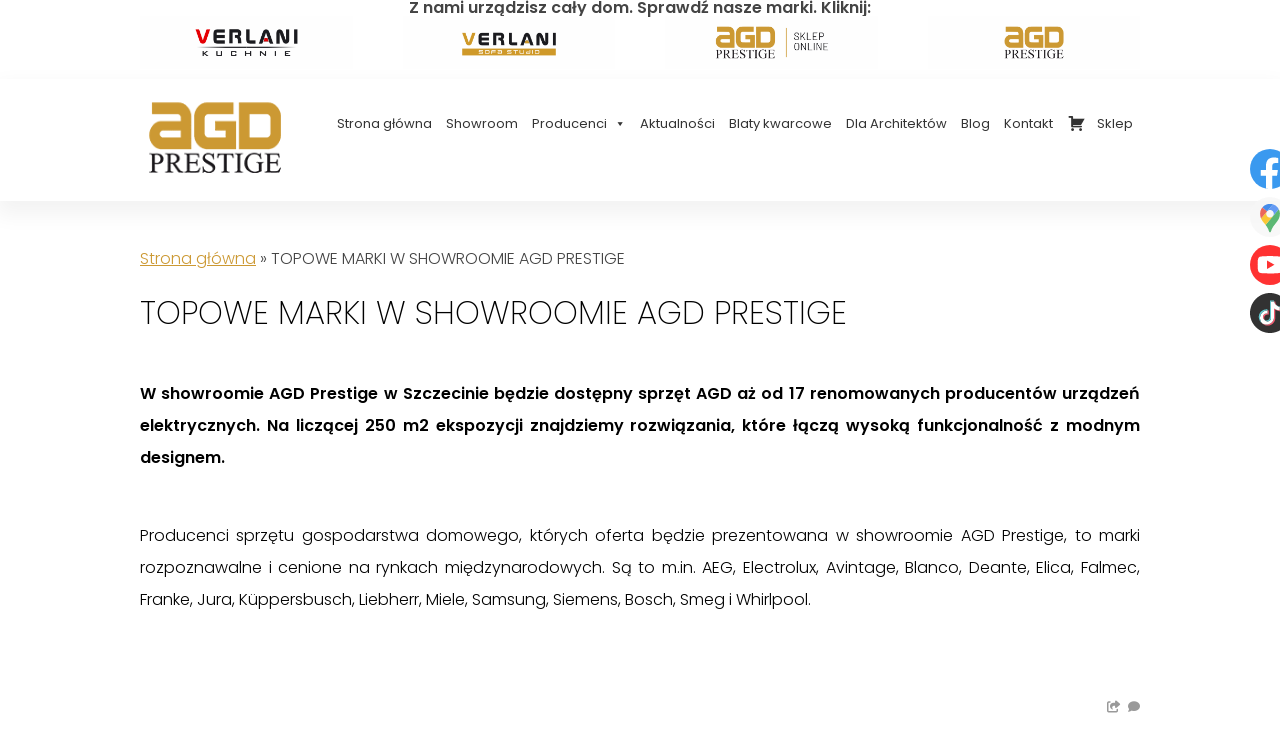

--- FILE ---
content_type: text/html; charset=UTF-8
request_url: https://agdprestige.pl/topowe-marki-w-showroomie-agd-prestige/
body_size: 25043
content:
<!DOCTYPE html> 
<html lang="pl-PL">
<head><meta charset="UTF-8" /><meta name="viewport" content="width=device-width, initial-scale=1, maximum-scale=1"/>
<meta name="google-site-verification" content="q5N3-AfK7_j12zL-LE6TinTD1dIqDbC4INloC-FghQs" />
<meta name="author" content="www.KULIKOWSKI-IT.pl">
<meta name="dcterms.audience" content="global">
<link rel="shortcut icon" href="https://agdprestige.pl/wp-content/themes/agdprestige/images/fav.png" type="image/x-icon">
<link rel="icon" href="https://agdprestige.pl/wp-content/themes/agdprestige/images/fav.png" type="image/x-icon">
<link rel="preconnect" href="https://fonts.googleapis.com" />
<link rel="preconnect" href="https://fonts.gstatic.com" crossorigin /> 
<link
    rel="stylesheet"
    href="https://fonts.googleapis.com/css2?family=Poppins:wght@200;300;400;600&display=swap"
    media="print"
    onload="this.media='all'"
/>
<noscript>
    <link
        href="https://fonts.googleapis.com/css2?family=Poppins:wght@200;300;400;600&display=swap"
        rel="stylesheet"
        type="text/css"
    />
</noscript>
<title>TOPOWE MARKI W SHOWROOMIE AGD PRESTIGE - AGD Prestige</title><link rel="stylesheet" id="siteground-optimizer-combined-css-6f649cba47116361b0240cb06c66f196" href="https://agdprestige.pl/wp-content/uploads/siteground-optimizer-assets/siteground-optimizer-combined-css-6f649cba47116361b0240cb06c66f196.css" media="all" /> <link rel="preload" href="https://agdprestige.pl/wp-content/uploads/siteground-optimizer-assets/siteground-optimizer-combined-css-6f649cba47116361b0240cb06c66f196.css" as="style">
<meta name='robots' content='index, follow, max-image-preview:large, max-snippet:-1, max-video-preview:-1' />

	<!-- This site is optimized with the Yoast SEO plugin v25.0 - https://yoast.com/wordpress/plugins/seo/ -->
	<meta name="description" content="TOPOWE MARKI W SHOWROOMIE AGD PRESTIGE" />
	<link rel="canonical" href="https://agdprestige.pl/topowe-marki-w-showroomie-agd-prestige/" />
	<meta property="og:locale" content="pl_PL" />
	<meta property="og:type" content="article" />
	<meta property="og:title" content="TOPOWE MARKI W SHOWROOMIE AGD PRESTIGE - AGD Prestige" />
	<meta property="og:description" content="TOPOWE MARKI W SHOWROOMIE AGD PRESTIGE" />
	<meta property="og:url" content="https://agdprestige.pl/topowe-marki-w-showroomie-agd-prestige/" />
	<meta property="og:site_name" content="AGD Prestige" />
	<meta property="article:published_time" content="2021-08-10T18:35:46+00:00" />
	<meta property="article:modified_time" content="2021-09-06T07:37:05+00:00" />
	<meta property="og:image" content="https://agdprestige.pl/wp-content/uploads/2021/07/home.jpg" />
	<meta property="og:image:width" content="1500" />
	<meta property="og:image:height" content="480" />
	<meta property="og:image:type" content="image/jpeg" />
	<meta name="author" content="agdprestige" />
	<meta name="twitter:card" content="summary_large_image" />
	<meta name="twitter:label1" content="Napisane przez" />
	<meta name="twitter:data1" content="agdprestige" />
	<meta name="twitter:label2" content="Szacowany czas czytania" />
	<meta name="twitter:data2" content="1 minuta" />
	<!-- Optimized with WP Meteor v3.4.16 - https://wordpress.org/plugins/wp-meteor/ --><script data-wpmeteor-nooptimize="true" >var _wpmeteor={"gdpr":true,"rdelay":2000,"preload":true,"elementor-animations":true,"elementor-pp":true,"v":"3.4.16","rest_url":"https:\/\/agdprestige.pl\/wp-json\/"};(()=>{try{new MutationObserver(function(){}),new Promise(function(){}),Object.assign({},{}),document.fonts.ready.then(function(){})}catch{s="wpmeteordisable=1",i=document.location.href,i.match(/[?&]wpmeteordisable/)||(o="",i.indexOf("?")==-1?i.indexOf("#")==-1?o=i+"?"+s:o=i.replace("#","?"+s+"#"):i.indexOf("#")==-1?o=i+"&"+s:o=i.replace("#","&"+s+"#"),document.location.href=o)}var s,i,o;})();

</script><script data-wpmeteor-nooptimize="true" >(()=>{var v="addEventListener",ue="removeEventListener",p="getAttribute",L="setAttribute",pe="removeAttribute",N="hasAttribute",St="querySelector",F=St+"All",U="appendChild",Q="removeChild",fe="createElement",T="tagName",Ae="getOwnPropertyDescriptor",y="prototype",W="__lookupGetter__",Ee="__lookupSetter__",m="DOMContentLoaded",f="load",B="pageshow",me="error";var d=window,c=document,Te=c.documentElement;var $=console.error;var Ke=!0,X=class{constructor(){this.known=[]}init(){let t,n,s=(r,a)=>{if(Ke&&r&&r.fn&&!r.__wpmeteor){let o=function(i){return i===r?this:(c[v](m,l=>{i.call(c,r,l,"jQueryMock")}),this)};this.known.push([r,r.fn.ready,r.fn.init?.prototype?.ready]),r.fn.ready=o,r.fn.init?.prototype?.ready&&(r.fn.init.prototype.ready=o),r.__wpmeteor=!0}return r};window.jQuery||window.$,Object.defineProperty(window,"jQuery",{get(){return t},set(r){t=s(r,"jQuery")},configurable:!0}),Object.defineProperty(window,"$",{get(){return n},set(r){n=s(r,"$")},configurable:!0})}unmock(){this.known.forEach(([t,n,s])=>{t.fn.ready=n,t.fn.init?.prototype?.ready&&s&&(t.fn.init.prototype.ready=s)}),Ke=!1}};var ge="fpo:first-interaction",he="fpo:replay-captured-events";var Je="fpo:element-loaded",Se="fpo:images-loaded",M="fpo:the-end";var Z="click",V=window,Qe=V.addEventListener.bind(V),Xe=V.removeEventListener.bind(V),Ge="removeAttribute",ve="getAttribute",Gt="setAttribute",Ne=["touchstart","touchmove","touchend","touchcancel","keydown","wheel"],Ze=["mouseover","mouseout",Z],Nt=["touchstart","touchend","touchcancel","mouseover","mouseout",Z],R="data-wpmeteor-";var Ue="dispatchEvent",je=e=>{let t=new MouseEvent(Z,{view:e.view,bubbles:!0,cancelable:!0});return Object.defineProperty(t,"target",{writable:!1,value:e.target}),t},Be=class{static capture(){let t=!1,[,n,s]=`${window.Promise}`.split(/[\s[(){]+/s);if(V["__"+s+n])return;let r=[],a=o=>{if(o.target&&Ue in o.target){if(!o.isTrusted)return;if(o.cancelable&&!Ne.includes(o.type))try{o.preventDefault()}catch{}o.stopImmediatePropagation(),o.type===Z?r.push(je(o)):Nt.includes(o.type)&&r.push(o),o.target[Gt](R+o.type,!0),t||(t=!0,V[Ue](new CustomEvent(ge)))}};V.addEventListener(he,()=>{Ze.forEach(l=>Xe(l,a,{passive:!1,capture:!0})),Ne.forEach(l=>Xe(l,a,{passive:!0,capture:!0}));let o;for(;o=r.shift();){var i=o.target;i[ve](R+"touchstart")&&i[ve](R+"touchend")&&!i[ve](R+Z)?(i[ve](R+"touchmove")||r.push(je(o)),i[Ge](R+"touchstart"),i[Ge](R+"touchend")):i[Ge](R+o.type),i[Ue](o)}}),Ze.forEach(o=>Qe(o,a,{passive:!1,capture:!0})),Ne.forEach(o=>Qe(o,a,{passive:!0,capture:!0}))}};var et=Be;var j=class{constructor(){this.l=[]}emit(t,n=null){this.l[t]&&this.l[t].forEach(s=>s(n))}on(t,n){this.l[t]||=[],this.l[t].push(n)}off(t,n){this.l[t]=(this.l[t]||[]).filter(s=>s!==n)}};var D=new j;var ye=c[fe]("span");ye[L]("id","elementor-device-mode");ye[L]("class","elementor-screen-only");var Ut=!1,tt=()=>(Ut||c.body[U](ye),getComputedStyle(ye,":after").content.replace(/"/g,""));var rt=e=>e[p]("class")||"",nt=(e,t)=>e[L]("class",t),st=()=>{d[v](f,function(){let e=tt(),t=Math.max(Te.clientWidth||0,d.innerWidth||0),n=Math.max(Te.clientHeight||0,d.innerHeight||0),s=["_animation_"+e,"animation_"+e,"_animation","_animation","animation"];Array.from(c[F](".elementor-invisible")).forEach(r=>{let a=r.getBoundingClientRect();if(a.top+d.scrollY<=n&&a.left+d.scrollX<t)try{let i=JSON.parse(r[p]("data-settings"));if(i.trigger_source)return;let l=i._animation_delay||i.animation_delay||0,u,E;for(var o=0;o<s.length;o++)if(i[s[o]]){E=s[o],u=i[E];break}if(u){let q=rt(r),J=u==="none"?q:q+" animated "+u,At=setTimeout(()=>{nt(r,J.replace(/\belementor-invisible\b/,"")),s.forEach(Tt=>delete i[Tt]),r[L]("data-settings",JSON.stringify(i))},l);D.on("fi",()=>{clearTimeout(At),nt(r,rt(r).replace(new RegExp("\b"+u+"\b"),""))})}}catch(i){console.error(i)}})})};var ot="data-in-mega_smartmenus",it=()=>{let e=c[fe]("div");e.innerHTML='<span class="sub-arrow --wp-meteor"><i class="fa" aria-hidden="true"></i></span>';let t=e.firstChild,n=s=>{let r=[];for(;s=s.previousElementSibling;)r.push(s);return r};c[v](m,function(){Array.from(c[F](".pp-advanced-menu ul")).forEach(s=>{if(s[p](ot))return;(s[p]("class")||"").match(/\bmega-menu\b/)&&s[F]("ul").forEach(o=>{o[L](ot,!0)});let r=n(s),a=r.filter(o=>o).filter(o=>o[T]==="A").pop();if(a||(a=r.map(o=>Array.from(o[F]("a"))).filter(o=>o).flat().pop()),a){let o=t.cloneNode(!0);a[U](o),new MutationObserver(l=>{l.forEach(({addedNodes:u})=>{u.forEach(E=>{if(E.nodeType===1&&E[T]==="SPAN")try{a[Q](o)}catch{}})})}).observe(a,{childList:!0})}})})};var w="readystatechange",A="message";var Y="SCRIPT",g="data-wpmeteor-",b=Object.defineProperty,Ve=Object.defineProperties,P="javascript/blocked",Pe=/^\s*(application|text)\/javascript|module\s*$/i,mt="requestAnimationFrame",gt="requestIdleCallback",ie="setTimeout",Ie="__dynamic",I=d.constructor.name+"::",ce=c.constructor.name+"::",ht=function(e,t){t=t||d;for(var n=0;n<this.length;n++)e.call(t,this[n],n,this)};"NodeList"in d&&!NodeList[y].forEach&&(NodeList[y].forEach=ht);"HTMLCollection"in d&&!HTMLCollection[y].forEach&&(HTMLCollection[y].forEach=ht);_wpmeteor["elementor-animations"]&&st(),_wpmeteor["elementor-pp"]&&it();var _e=[],Le=[],ee=[],se=!1,k=[],h={},He=!1,Bt=0,H=c.visibilityState==="visible"?d[mt]:d[ie],vt=d[gt]||H;c[v]("visibilitychange",()=>{H=c.visibilityState==="visible"?d[mt]:d[ie],vt=d[gt]||H});var C=d[ie],De,z=["src","type"],x=Object,te="definePropert";x[te+"y"]=(e,t,n)=>{if(e===d&&["jQuery","onload"].indexOf(t)>=0||(e===c||e===c.body)&&["readyState","write","writeln","on"+w].indexOf(t)>=0)return["on"+w,"on"+f].indexOf(t)&&n.set&&(h["on"+w]=h["on"+w]||[],h["on"+w].push(n.set)),e;if(e instanceof HTMLScriptElement&&z.indexOf(t)>=0){if(!e[t+"__def"]){let s=x[Ae](e,t);b(e,t,{set(r){return e[t+"__set"]?e[t+"__set"].call(e,r):s.set.call(e,r)},get(){return e[t+"__get"]?e[t+"__get"].call(e):s.get.call(e)}}),e[t+"__def"]=!0}return n.get&&(e[t+"__get"]=n.get),n.set&&(e[t+"__set"]=n.set),e}return b(e,t,n)};x[te+"ies"]=(e,t)=>{for(let n in t)x[te+"y"](e,n,t[n]);for(let n of x.getOwnPropertySymbols(t))x[te+"y"](e,n,t[n]);return e};var qe=EventTarget[y][v],yt=EventTarget[y][ue],ae=qe.bind(c),Ct=yt.bind(c),G=qe.bind(d),_t=yt.bind(d),Lt=Document[y].createElement,le=Lt.bind(c),de=c.__proto__[W]("readyState").bind(c),ct="loading";b(c,"readyState",{get(){return ct},set(e){return ct=e}});var at=e=>k.filter(([t,,n],s)=>{if(!(e.indexOf(t.type)<0)){n||(n=t.target);try{let r=n.constructor.name+"::"+t.type;for(let a=0;a<h[r].length;a++)if(h[r][a]){let o=r+"::"+s+"::"+a;if(!xe[o])return!0}}catch{}}}).length,oe,xe={},K=e=>{k.forEach(([t,n,s],r)=>{if(!(e.indexOf(t.type)<0)){s||(s=t.target);try{let a=s.constructor.name+"::"+t.type;if((h[a]||[]).length)for(let o=0;o<h[a].length;o++){let i=h[a][o];if(i){let l=a+"::"+r+"::"+o;if(!xe[l]){xe[l]=!0,c.readyState=n,oe=a;try{Bt++,!i[y]||i[y].constructor===i?i.bind(s)(t):i(t)}catch(u){$(u,i)}oe=null}}}}catch(a){$(a)}}})};ae(m,e=>{k.push([new e.constructor(m,e),de(),c])});ae(w,e=>{k.push([new e.constructor(w,e),de(),c])});G(m,e=>{k.push([new e.constructor(m,e),de(),d])});G(f,e=>{He=!0,k.push([new e.constructor(f,e),de(),d]),O||K([m,w,A,f,B])});G(B,e=>{k.push([new e.constructor(B,e),de(),d]),O||K([m,w,A,f,B])});var wt=e=>{k.push([e,c.readyState,d])},Ot=d[W]("onmessage"),Rt=d[Ee]("onmessage"),Pt=()=>{_t(A,wt),(h[I+"message"]||[]).forEach(e=>{G(A,e)}),b(d,"onmessage",{get:Ot,set:Rt})};G(A,wt);var Dt=new X;Dt.init();var Fe=()=>{!O&&!se&&(O=!0,c.readyState="loading",H($e),H(S)),He||G(f,()=>{Fe()})};G(ge,()=>{Fe()});D.on(Se,()=>{Fe()});_wpmeteor.rdelay>=0&&et.capture();var re=[-1],Ce=e=>{re=re.filter(t=>t!==e.target),re.length||C(D.emit.bind(D,M))};var O=!1,S=()=>{let e=_e.shift();if(e)e[p](g+"src")?e[N]("async")||e[Ie]?(e.isConnected&&(re.push(e),setTimeout(Ce,1e3,{target:e})),Oe(e,Ce),C(S)):Oe(e,C.bind(null,S)):(e.origtype==P&&Oe(e),C(S));else if(Le.length)_e.push(...Le),Le.length=0,C(S);else if(at([m,w,A]))K([m,w,A]),C(S);else if(He)if(at([f,B,A]))K([f,B,A]),C(S);else if(re.length>1)vt(S);else if(ee.length)_e.push(...ee),ee.length=0,C(S);else{if(d.RocketLazyLoadScripts)try{RocketLazyLoadScripts.run()}catch(t){$(t)}c.readyState="complete",Pt(),Dt.unmock(),O=!1,se=!0,d[ie](()=>Ce({target:-1}))}else O=!1},xt=e=>{let t=le(Y),n=e.attributes;for(var s=n.length-1;s>=0;s--)n[s].name.startsWith(g)||t[L](n[s].name,n[s].value);let r=e[p](g+"type");r?t.type=r:t.type="text/javascript",(e.textContent||"").match(/^\s*class RocketLazyLoadScripts/)?t.textContent=e.textContent.replace(/^\s*class\s*RocketLazyLoadScripts/,"window.RocketLazyLoadScripts=class").replace("RocketLazyLoadScripts.run();",""):t.textContent=e.textContent;for(let a of["onload","onerror","onreadystatechange"])e[a]&&(t[a]=e[a]);return t},Oe=(e,t)=>{let n=e[p](g+"src");if(n){let s=qe.bind(e);e.isConnected&&t&&(s(f,t),s(me,t)),e.origtype=e[p](g+"type")||"text/javascript",e.origsrc=n,(!e.isConnected||e[N]("nomodule")||e.type&&!Pe.test(e.type))&&t&&t(new Event(f,{target:e}))}else e.origtype===P?(e.origtype=e[p](g+"type")||"text/javascript",e[pe]("integrity"),e.textContent=e.textContent+`
`):t&&t(new Event(f,{target:e}))},We=(e,t)=>{let n=(h[e]||[]).indexOf(t);if(n>=0)return h[e][n]=void 0,!0},lt=(e,t,...n)=>{if("HTMLDocument::"+m==oe&&e===m&&!t.toString().match(/jQueryMock/)){D.on(M,c[v].bind(c,e,t,...n));return}if(t&&(e===m||e===w)){let s=ce+e;h[s]=h[s]||[],h[s].push(t),se&&K([e]);return}return ae(e,t,...n)},dt=(e,t,...n)=>{if(e===m){let s=ce+e;We(s,t)}return Ct(e,t,...n)};Ve(c,{[v]:{get(){return lt},set(){return lt}},[ue]:{get(){return dt},set(){return dt}}});var ne=c.createDocumentFragment(),$e=()=>{ne.hasChildNodes()&&(c.head[U](ne),ne=c.createDocumentFragment())},ut={},we=e=>{if(e)try{let t=new URL(e,c.location.href),n=t.origin;if(n&&!ut[n]&&c.location.host!==t.host){let s=le("link");s.rel="preconnect",s.href=n,ne[U](s),ut[n]=!0,O&&H($e)}}catch{}},be={},kt=(e,t,n,s)=>{let r=le("link");r.rel=t?"modulepre"+f:"pre"+f,r.as="script",n&&r[L]("crossorigin",n),s&&r[L]("integrity",s);try{e=new URL(e,c.location.href).href}catch{}r.href=e,ne[U](r),be[e]=!0,O&&H($e)},ke=function(...e){let t=le(...e);if(!e||e[0].toUpperCase()!==Y||!O)return t;let n=t[L].bind(t),s=t[p].bind(t),r=t[pe].bind(t),a=t[N].bind(t),o=t[W]("attributes").bind(t);return z.forEach(i=>{let l=t[W](i).bind(t),u=t[Ee](i).bind(t);x[te+"y"](t,i,{set(E){return i==="type"&&E&&!Pe.test(E)?n(i,E):((i==="src"&&E||i==="type"&&E&&t.origsrc)&&n("type",P),E?n(g+i,E):r(g+i))},get(){let E=t[p](g+i);if(i==="src")try{return new URL(E,c.location.href).href}catch{}return E}}),b(t,"orig"+i,{set(E){return u(E)},get(){return l()}})}),t[L]=function(i,l){if(z.includes(i))return i==="type"&&l&&!Pe.test(l)?n(i,l):((i==="src"&&l||i==="type"&&l&&t.origsrc)&&n("type",P),l?n(g+i,l):r(g+i));n(i,l)},t[p]=function(i){let l=z.indexOf(i)>=0?s(g+i):s(i);if(i==="src")try{return new URL(l,c.location.href).href}catch{}return l},t[N]=function(i){return z.indexOf(i)>=0?a(g+i):a(i)},b(t,"attributes",{get(){return[...o()].filter(l=>l.name!=="type").map(l=>({name:l.name.match(new RegExp(g))?l.name.replace(g,""):l.name,value:l.value}))}}),t[Ie]=!0,t};Object.defineProperty(Document[y],"createElement",{set(e){e!==ke&&(De=e)},get(){return De||ke}});var Re=new Set,ze=new MutationObserver(e=>{e.forEach(({removedNodes:t,addedNodes:n,target:s})=>{t.forEach(r=>{r.nodeType===1&&Y===r[T]&&"origtype"in r&&Re.delete(r)}),n.forEach(r=>{if(r.nodeType===1)if(Y===r[T]){if("origtype"in r){if(r.origtype!==P)return}else if(r[p]("type")!==P)return;"origtype"in r||z.forEach(o=>{let i=r[W](o).bind(r),l=r[Ee](o).bind(r);b(r,"orig"+o,{set(u){return l(u)},get(){return i()}})});let a=r[p](g+"src");if(Re.has(r)&&$("Inserted twice",r),r.parentNode){Re.add(r);let o=r[p](g+"type");(a||"").match(/\/gtm.js\?/)||r[N]("async")||r[Ie]?(ee.push(r),we(a)):r[N]("defer")||o==="module"?(Le.push(r),we(a)):(a&&!r[N]("nomodule")&&!be[a]&&kt(a,o==="module",r[N]("crossorigin")&&r[p]("crossorigin"),r[p]("integrity")),_e.push(r))}else r[v](f,o=>o.target.parentNode[Q](o.target)),r[v](me,o=>o.target.parentNode[Q](o.target)),s[U](r)}else r[T]==="LINK"&&r[p]("as")==="script"&&(be[r[p]("href")]=!0)})})}),bt={childList:!0,subtree:!0};ze.observe(c.documentElement,bt);var Mt=HTMLElement[y].attachShadow;HTMLElement[y].attachShadow=function(e){let t=Mt.call(this,e);return e.mode==="open"&&ze.observe(t,bt),t};(()=>{let e=x[Ae](HTMLIFrameElement[y],"src");b(HTMLIFrameElement[y],"src",{get(){return this.dataset.fpoSrc?this.dataset.fpoSrc:e.get.call(this)},set(t){delete this.dataset.fpoSrc,e.set.call(this,t)}})})();D.on(M,()=>{(!De||De===ke)&&(Document[y].createElement=Lt,ze.disconnect()),dispatchEvent(new CustomEvent(he)),dispatchEvent(new CustomEvent(M))});var Me=e=>{let t,n;!c.currentScript||!c.currentScript.parentNode?(t=c.body,n=t.lastChild):(n=c.currentScript,t=n.parentNode);try{let s=le("div");s.innerHTML=e,Array.from(s.childNodes).forEach(r=>{r.nodeName===Y?t.insertBefore(xt(r),n):t.insertBefore(r,n)})}catch(s){$(s)}},pt=e=>Me(e+`
`);Ve(c,{write:{get(){return Me},set(e){return Me=e}},writeln:{get(){return pt},set(e){return pt=e}}});var ft=(e,t,...n)=>{if(I+m==oe&&e===m&&!t.toString().match(/jQueryMock/)){D.on(M,d[v].bind(d,e,t,...n));return}if(I+f==oe&&e===f){D.on(M,d[v].bind(d,e,t,...n));return}if(t&&(e===f||e===B||e===m||e===A&&!se)){let s=e===m?ce+e:I+e;h[s]=h[s]||[],h[s].push(t),se&&K([e]);return}return G(e,t,...n)},Et=(e,t,...n)=>{if(e===f||e===m||e===B){let s=e===m?ce+e:I+e;We(s,t)}return _t(e,t,...n)};Ve(d,{[v]:{get(){return ft},set(){return ft}},[ue]:{get(){return Et},set(){return Et}}});var Ye=e=>{let t;return{get(){return t},set(n){return t&&We(e,n),h[e]=h[e]||[],h[e].push(n),t=n}}};G(Je,e=>{let{target:t,event:n}=e.detail,s=t===d?c.body:t,r=s[p](g+"on"+n.type);s[pe](g+"on"+n.type);try{let a=new Function("event",r);t===d?d[v](f,a.bind(t,n)):a.call(t,n)}catch(a){console.err(a)}});{let e=Ye(I+f);b(d,"onload",e),ae(m,()=>{b(c.body,"onload",e)})}b(c,"onreadystatechange",Ye(ce+w));b(d,"onmessage",Ye(I+A));(()=>{let e=d.innerHeight,t=d.innerWidth,n=r=>{let o={"4g":1250,"3g":2500,"2g":2500}[(navigator.connection||{}).effectiveType]||0,i=r.getBoundingClientRect(),l={top:-1*e-o,left:-1*t-o,bottom:e+o,right:t+o};return!(i.left>=l.right||i.right<=l.left||i.top>=l.bottom||i.bottom<=l.top)},s=(r=!0)=>{let a=1,o=-1,i={},l=()=>{o++,--a||d[ie](D.emit.bind(D,Se),_wpmeteor.rdelay)};Array.from(c.getElementsByTagName("*")).forEach(u=>{let E,q,J;if(u[T]==="IMG"){let _=u.currentSrc||u.src;_&&!i[_]&&!_.match(/^data:/i)&&((u.loading||"").toLowerCase()!=="lazy"||n(u))&&(E=_)}else if(u[T]===Y)we(u[p](g+"src"));else if(u[T]==="LINK"&&u[p]("as")==="script"&&["pre"+f,"modulepre"+f].indexOf(u[p]("rel"))>=0)be[u[p]("href")]=!0;else if((q=d.getComputedStyle(u))&&(J=(q.backgroundImage||"").match(/^url\s*\((.*?)\)/i))&&(J||[]).length){let _=J[0].slice(4,-1).replace(/"/g,"");!i[_]&&!_.match(/^data:/i)&&(E=_)}if(E){i[E]=!0;let _=new Image;r&&(a++,_[v](f,l),_[v](me,l)),_.src=E}}),c.fonts.ready.then(()=>{l()})};_wpmeteor.rdelay===0?ae(m,s):G(f,s)})();})();
//1.0.42

</script><script type="application/ld+json" class="yoast-schema-graph">{"@context":"https://schema.org","@graph":[{"@type":"Article","@id":"https://agdprestige.pl/topowe-marki-w-showroomie-agd-prestige/#article","isPartOf":{"@id":"https://agdprestige.pl/topowe-marki-w-showroomie-agd-prestige/"},"author":{"name":"agdprestige","@id":"https://agdprestige.pl/#/schema/person/a2d49ffb0797ba94c1c49859b5d29941"},"headline":"TOPOWE MARKI W SHOWROOMIE AGD PRESTIGE","datePublished":"2021-08-10T18:35:46+00:00","dateModified":"2021-09-06T07:37:05+00:00","mainEntityOfPage":{"@id":"https://agdprestige.pl/topowe-marki-w-showroomie-agd-prestige/"},"wordCount":189,"publisher":{"@id":"https://agdprestige.pl/#organization"},"image":{"@id":"https://agdprestige.pl/topowe-marki-w-showroomie-agd-prestige/#primaryimage"},"thumbnailUrl":"https://agdprestige.pl/wp-content/uploads/2021/07/home.jpg","articleSection":["Aktualności"],"inLanguage":"pl-PL"},{"@type":"WebPage","@id":"https://agdprestige.pl/topowe-marki-w-showroomie-agd-prestige/","url":"https://agdprestige.pl/topowe-marki-w-showroomie-agd-prestige/","name":"TOPOWE MARKI W SHOWROOMIE AGD PRESTIGE - AGD Prestige","isPartOf":{"@id":"https://agdprestige.pl/#website"},"primaryImageOfPage":{"@id":"https://agdprestige.pl/topowe-marki-w-showroomie-agd-prestige/#primaryimage"},"image":{"@id":"https://agdprestige.pl/topowe-marki-w-showroomie-agd-prestige/#primaryimage"},"thumbnailUrl":"https://agdprestige.pl/wp-content/uploads/2021/07/home.jpg","datePublished":"2021-08-10T18:35:46+00:00","dateModified":"2021-09-06T07:37:05+00:00","description":"TOPOWE MARKI W SHOWROOMIE AGD PRESTIGE","breadcrumb":{"@id":"https://agdprestige.pl/topowe-marki-w-showroomie-agd-prestige/#breadcrumb"},"inLanguage":"pl-PL","potentialAction":[{"@type":"ReadAction","target":["https://agdprestige.pl/topowe-marki-w-showroomie-agd-prestige/"]}]},{"@type":"ImageObject","inLanguage":"pl-PL","@id":"https://agdprestige.pl/topowe-marki-w-showroomie-agd-prestige/#primaryimage","url":"https://agdprestige.pl/wp-content/uploads/2021/07/home.jpg","contentUrl":"https://agdprestige.pl/wp-content/uploads/2021/07/home.jpg","width":1500,"height":480,"caption":"Topowe marki w kuchni"},{"@type":"BreadcrumbList","@id":"https://agdprestige.pl/topowe-marki-w-showroomie-agd-prestige/#breadcrumb","itemListElement":[{"@type":"ListItem","position":1,"name":"Strona główna","item":"https://agdprestige.pl/"},{"@type":"ListItem","position":2,"name":"TOPOWE MARKI W SHOWROOMIE AGD PRESTIGE"}]},{"@type":"WebSite","@id":"https://agdprestige.pl/#website","url":"https://agdprestige.pl/","name":"AGD Prestige","description":"","publisher":{"@id":"https://agdprestige.pl/#organization"},"potentialAction":[{"@type":"SearchAction","target":{"@type":"EntryPoint","urlTemplate":"https://agdprestige.pl/?s={search_term_string}"},"query-input":{"@type":"PropertyValueSpecification","valueRequired":true,"valueName":"search_term_string"}}],"inLanguage":"pl-PL"},{"@type":"Organization","@id":"https://agdprestige.pl/#organization","name":"AGD PRESTIGE","url":"https://agdprestige.pl/","logo":{"@type":"ImageObject","inLanguage":"pl-PL","@id":"https://agdprestige.pl/#/schema/logo/image/","url":"https://agdprestige.pl/wp-content/uploads/2021/10/logo.png","contentUrl":"https://agdprestige.pl/wp-content/uploads/2021/10/logo.png","width":164,"height":97,"caption":"AGD PRESTIGE"},"image":{"@id":"https://agdprestige.pl/#/schema/logo/image/"}},{"@type":"Person","@id":"https://agdprestige.pl/#/schema/person/a2d49ffb0797ba94c1c49859b5d29941","name":"agdprestige","image":{"@type":"ImageObject","inLanguage":"pl-PL","@id":"https://agdprestige.pl/#/schema/person/image/","url":"https://secure.gravatar.com/avatar/905b859f682048fcc7a7ba42d2586afa7e63ab6bcc65ad34eb6fd14673b535d3?s=96&d=mm&r=g","contentUrl":"https://secure.gravatar.com/avatar/905b859f682048fcc7a7ba42d2586afa7e63ab6bcc65ad34eb6fd14673b535d3?s=96&d=mm&r=g","caption":"agdprestige"},"sameAs":["http://kulikowski.net.pl/prace/agdprestige"]}]}</script>
	<!-- / Yoast SEO plugin. -->


<style id='wp-img-auto-sizes-contain-inline-css' type='text/css'>
img:is([sizes=auto i],[sizes^="auto," i]){contain-intrinsic-size:3000px 1500px}
/*# sourceURL=wp-img-auto-sizes-contain-inline-css */
</style>
<style id='wp-block-library-inline-css' type='text/css'>
:root{--wp-block-synced-color:#7a00df;--wp-block-synced-color--rgb:122,0,223;--wp-bound-block-color:var(--wp-block-synced-color);--wp-editor-canvas-background:#ddd;--wp-admin-theme-color:#007cba;--wp-admin-theme-color--rgb:0,124,186;--wp-admin-theme-color-darker-10:#006ba1;--wp-admin-theme-color-darker-10--rgb:0,107,160.5;--wp-admin-theme-color-darker-20:#005a87;--wp-admin-theme-color-darker-20--rgb:0,90,135;--wp-admin-border-width-focus:2px}@media (min-resolution:192dpi){:root{--wp-admin-border-width-focus:1.5px}}.wp-element-button{cursor:pointer}:root .has-very-light-gray-background-color{background-color:#eee}:root .has-very-dark-gray-background-color{background-color:#313131}:root .has-very-light-gray-color{color:#eee}:root .has-very-dark-gray-color{color:#313131}:root .has-vivid-green-cyan-to-vivid-cyan-blue-gradient-background{background:linear-gradient(135deg,#00d084,#0693e3)}:root .has-purple-crush-gradient-background{background:linear-gradient(135deg,#34e2e4,#4721fb 50%,#ab1dfe)}:root .has-hazy-dawn-gradient-background{background:linear-gradient(135deg,#faaca8,#dad0ec)}:root .has-subdued-olive-gradient-background{background:linear-gradient(135deg,#fafae1,#67a671)}:root .has-atomic-cream-gradient-background{background:linear-gradient(135deg,#fdd79a,#004a59)}:root .has-nightshade-gradient-background{background:linear-gradient(135deg,#330968,#31cdcf)}:root .has-midnight-gradient-background{background:linear-gradient(135deg,#020381,#2874fc)}:root{--wp--preset--font-size--normal:16px;--wp--preset--font-size--huge:42px}.has-regular-font-size{font-size:1em}.has-larger-font-size{font-size:2.625em}.has-normal-font-size{font-size:var(--wp--preset--font-size--normal)}.has-huge-font-size{font-size:var(--wp--preset--font-size--huge)}.has-text-align-center{text-align:center}.has-text-align-left{text-align:left}.has-text-align-right{text-align:right}.has-fit-text{white-space:nowrap!important}#end-resizable-editor-section{display:none}.aligncenter{clear:both}.items-justified-left{justify-content:flex-start}.items-justified-center{justify-content:center}.items-justified-right{justify-content:flex-end}.items-justified-space-between{justify-content:space-between}.screen-reader-text{border:0;clip-path:inset(50%);height:1px;margin:-1px;overflow:hidden;padding:0;position:absolute;width:1px;word-wrap:normal!important}.screen-reader-text:focus{background-color:#ddd;clip-path:none;color:#444;display:block;font-size:1em;height:auto;left:5px;line-height:normal;padding:15px 23px 14px;text-decoration:none;top:5px;width:auto;z-index:100000}html :where(.has-border-color){border-style:solid}html :where([style*=border-top-color]){border-top-style:solid}html :where([style*=border-right-color]){border-right-style:solid}html :where([style*=border-bottom-color]){border-bottom-style:solid}html :where([style*=border-left-color]){border-left-style:solid}html :where([style*=border-width]){border-style:solid}html :where([style*=border-top-width]){border-top-style:solid}html :where([style*=border-right-width]){border-right-style:solid}html :where([style*=border-bottom-width]){border-bottom-style:solid}html :where([style*=border-left-width]){border-left-style:solid}html :where(img[class*=wp-image-]){height:auto;max-width:100%}:where(figure){margin:0 0 1em}html :where(.is-position-sticky){--wp-admin--admin-bar--position-offset:var(--wp-admin--admin-bar--height,0px)}@media screen and (max-width:600px){html :where(.is-position-sticky){--wp-admin--admin-bar--position-offset:0px}}

/*# sourceURL=wp-block-library-inline-css */
</style><style id='wp-block-paragraph-inline-css' type='text/css'>
.is-small-text{font-size:.875em}.is-regular-text{font-size:1em}.is-large-text{font-size:2.25em}.is-larger-text{font-size:3em}.has-drop-cap:not(:focus):first-letter{float:left;font-size:8.4em;font-style:normal;font-weight:100;line-height:.68;margin:.05em .1em 0 0;text-transform:uppercase}body.rtl .has-drop-cap:not(:focus):first-letter{float:none;margin-left:.1em}p.has-drop-cap.has-background{overflow:hidden}:root :where(p.has-background){padding:1.25em 2.375em}:where(p.has-text-color:not(.has-link-color)) a{color:inherit}p.has-text-align-left[style*="writing-mode:vertical-lr"],p.has-text-align-right[style*="writing-mode:vertical-rl"]{rotate:180deg}
/*# sourceURL=https://agdprestige.pl/wp-includes/blocks/paragraph/style.min.css */
</style>
<style id='global-styles-inline-css' type='text/css'>
:root{--wp--preset--aspect-ratio--square: 1;--wp--preset--aspect-ratio--4-3: 4/3;--wp--preset--aspect-ratio--3-4: 3/4;--wp--preset--aspect-ratio--3-2: 3/2;--wp--preset--aspect-ratio--2-3: 2/3;--wp--preset--aspect-ratio--16-9: 16/9;--wp--preset--aspect-ratio--9-16: 9/16;--wp--preset--color--black: #000000;--wp--preset--color--cyan-bluish-gray: #abb8c3;--wp--preset--color--white: #ffffff;--wp--preset--color--pale-pink: #f78da7;--wp--preset--color--vivid-red: #cf2e2e;--wp--preset--color--luminous-vivid-orange: #ff6900;--wp--preset--color--luminous-vivid-amber: #fcb900;--wp--preset--color--light-green-cyan: #7bdcb5;--wp--preset--color--vivid-green-cyan: #00d084;--wp--preset--color--pale-cyan-blue: #8ed1fc;--wp--preset--color--vivid-cyan-blue: #0693e3;--wp--preset--color--vivid-purple: #9b51e0;--wp--preset--gradient--vivid-cyan-blue-to-vivid-purple: linear-gradient(135deg,rgb(6,147,227) 0%,rgb(155,81,224) 100%);--wp--preset--gradient--light-green-cyan-to-vivid-green-cyan: linear-gradient(135deg,rgb(122,220,180) 0%,rgb(0,208,130) 100%);--wp--preset--gradient--luminous-vivid-amber-to-luminous-vivid-orange: linear-gradient(135deg,rgb(252,185,0) 0%,rgb(255,105,0) 100%);--wp--preset--gradient--luminous-vivid-orange-to-vivid-red: linear-gradient(135deg,rgb(255,105,0) 0%,rgb(207,46,46) 100%);--wp--preset--gradient--very-light-gray-to-cyan-bluish-gray: linear-gradient(135deg,rgb(238,238,238) 0%,rgb(169,184,195) 100%);--wp--preset--gradient--cool-to-warm-spectrum: linear-gradient(135deg,rgb(74,234,220) 0%,rgb(151,120,209) 20%,rgb(207,42,186) 40%,rgb(238,44,130) 60%,rgb(251,105,98) 80%,rgb(254,248,76) 100%);--wp--preset--gradient--blush-light-purple: linear-gradient(135deg,rgb(255,206,236) 0%,rgb(152,150,240) 100%);--wp--preset--gradient--blush-bordeaux: linear-gradient(135deg,rgb(254,205,165) 0%,rgb(254,45,45) 50%,rgb(107,0,62) 100%);--wp--preset--gradient--luminous-dusk: linear-gradient(135deg,rgb(255,203,112) 0%,rgb(199,81,192) 50%,rgb(65,88,208) 100%);--wp--preset--gradient--pale-ocean: linear-gradient(135deg,rgb(255,245,203) 0%,rgb(182,227,212) 50%,rgb(51,167,181) 100%);--wp--preset--gradient--electric-grass: linear-gradient(135deg,rgb(202,248,128) 0%,rgb(113,206,126) 100%);--wp--preset--gradient--midnight: linear-gradient(135deg,rgb(2,3,129) 0%,rgb(40,116,252) 100%);--wp--preset--font-size--small: 13px;--wp--preset--font-size--medium: 20px;--wp--preset--font-size--large: 36px;--wp--preset--font-size--x-large: 42px;--wp--preset--spacing--20: 0.44rem;--wp--preset--spacing--30: 0.67rem;--wp--preset--spacing--40: 1rem;--wp--preset--spacing--50: 1.5rem;--wp--preset--spacing--60: 2.25rem;--wp--preset--spacing--70: 3.38rem;--wp--preset--spacing--80: 5.06rem;--wp--preset--shadow--natural: 6px 6px 9px rgba(0, 0, 0, 0.2);--wp--preset--shadow--deep: 12px 12px 50px rgba(0, 0, 0, 0.4);--wp--preset--shadow--sharp: 6px 6px 0px rgba(0, 0, 0, 0.2);--wp--preset--shadow--outlined: 6px 6px 0px -3px rgb(255, 255, 255), 6px 6px rgb(0, 0, 0);--wp--preset--shadow--crisp: 6px 6px 0px rgb(0, 0, 0);}:where(.is-layout-flex){gap: 0.5em;}:where(.is-layout-grid){gap: 0.5em;}body .is-layout-flex{display: flex;}.is-layout-flex{flex-wrap: wrap;align-items: center;}.is-layout-flex > :is(*, div){margin: 0;}body .is-layout-grid{display: grid;}.is-layout-grid > :is(*, div){margin: 0;}:where(.wp-block-columns.is-layout-flex){gap: 2em;}:where(.wp-block-columns.is-layout-grid){gap: 2em;}:where(.wp-block-post-template.is-layout-flex){gap: 1.25em;}:where(.wp-block-post-template.is-layout-grid){gap: 1.25em;}.has-black-color{color: var(--wp--preset--color--black) !important;}.has-cyan-bluish-gray-color{color: var(--wp--preset--color--cyan-bluish-gray) !important;}.has-white-color{color: var(--wp--preset--color--white) !important;}.has-pale-pink-color{color: var(--wp--preset--color--pale-pink) !important;}.has-vivid-red-color{color: var(--wp--preset--color--vivid-red) !important;}.has-luminous-vivid-orange-color{color: var(--wp--preset--color--luminous-vivid-orange) !important;}.has-luminous-vivid-amber-color{color: var(--wp--preset--color--luminous-vivid-amber) !important;}.has-light-green-cyan-color{color: var(--wp--preset--color--light-green-cyan) !important;}.has-vivid-green-cyan-color{color: var(--wp--preset--color--vivid-green-cyan) !important;}.has-pale-cyan-blue-color{color: var(--wp--preset--color--pale-cyan-blue) !important;}.has-vivid-cyan-blue-color{color: var(--wp--preset--color--vivid-cyan-blue) !important;}.has-vivid-purple-color{color: var(--wp--preset--color--vivid-purple) !important;}.has-black-background-color{background-color: var(--wp--preset--color--black) !important;}.has-cyan-bluish-gray-background-color{background-color: var(--wp--preset--color--cyan-bluish-gray) !important;}.has-white-background-color{background-color: var(--wp--preset--color--white) !important;}.has-pale-pink-background-color{background-color: var(--wp--preset--color--pale-pink) !important;}.has-vivid-red-background-color{background-color: var(--wp--preset--color--vivid-red) !important;}.has-luminous-vivid-orange-background-color{background-color: var(--wp--preset--color--luminous-vivid-orange) !important;}.has-luminous-vivid-amber-background-color{background-color: var(--wp--preset--color--luminous-vivid-amber) !important;}.has-light-green-cyan-background-color{background-color: var(--wp--preset--color--light-green-cyan) !important;}.has-vivid-green-cyan-background-color{background-color: var(--wp--preset--color--vivid-green-cyan) !important;}.has-pale-cyan-blue-background-color{background-color: var(--wp--preset--color--pale-cyan-blue) !important;}.has-vivid-cyan-blue-background-color{background-color: var(--wp--preset--color--vivid-cyan-blue) !important;}.has-vivid-purple-background-color{background-color: var(--wp--preset--color--vivid-purple) !important;}.has-black-border-color{border-color: var(--wp--preset--color--black) !important;}.has-cyan-bluish-gray-border-color{border-color: var(--wp--preset--color--cyan-bluish-gray) !important;}.has-white-border-color{border-color: var(--wp--preset--color--white) !important;}.has-pale-pink-border-color{border-color: var(--wp--preset--color--pale-pink) !important;}.has-vivid-red-border-color{border-color: var(--wp--preset--color--vivid-red) !important;}.has-luminous-vivid-orange-border-color{border-color: var(--wp--preset--color--luminous-vivid-orange) !important;}.has-luminous-vivid-amber-border-color{border-color: var(--wp--preset--color--luminous-vivid-amber) !important;}.has-light-green-cyan-border-color{border-color: var(--wp--preset--color--light-green-cyan) !important;}.has-vivid-green-cyan-border-color{border-color: var(--wp--preset--color--vivid-green-cyan) !important;}.has-pale-cyan-blue-border-color{border-color: var(--wp--preset--color--pale-cyan-blue) !important;}.has-vivid-cyan-blue-border-color{border-color: var(--wp--preset--color--vivid-cyan-blue) !important;}.has-vivid-purple-border-color{border-color: var(--wp--preset--color--vivid-purple) !important;}.has-vivid-cyan-blue-to-vivid-purple-gradient-background{background: var(--wp--preset--gradient--vivid-cyan-blue-to-vivid-purple) !important;}.has-light-green-cyan-to-vivid-green-cyan-gradient-background{background: var(--wp--preset--gradient--light-green-cyan-to-vivid-green-cyan) !important;}.has-luminous-vivid-amber-to-luminous-vivid-orange-gradient-background{background: var(--wp--preset--gradient--luminous-vivid-amber-to-luminous-vivid-orange) !important;}.has-luminous-vivid-orange-to-vivid-red-gradient-background{background: var(--wp--preset--gradient--luminous-vivid-orange-to-vivid-red) !important;}.has-very-light-gray-to-cyan-bluish-gray-gradient-background{background: var(--wp--preset--gradient--very-light-gray-to-cyan-bluish-gray) !important;}.has-cool-to-warm-spectrum-gradient-background{background: var(--wp--preset--gradient--cool-to-warm-spectrum) !important;}.has-blush-light-purple-gradient-background{background: var(--wp--preset--gradient--blush-light-purple) !important;}.has-blush-bordeaux-gradient-background{background: var(--wp--preset--gradient--blush-bordeaux) !important;}.has-luminous-dusk-gradient-background{background: var(--wp--preset--gradient--luminous-dusk) !important;}.has-pale-ocean-gradient-background{background: var(--wp--preset--gradient--pale-ocean) !important;}.has-electric-grass-gradient-background{background: var(--wp--preset--gradient--electric-grass) !important;}.has-midnight-gradient-background{background: var(--wp--preset--gradient--midnight) !important;}.has-small-font-size{font-size: var(--wp--preset--font-size--small) !important;}.has-medium-font-size{font-size: var(--wp--preset--font-size--medium) !important;}.has-large-font-size{font-size: var(--wp--preset--font-size--large) !important;}.has-x-large-font-size{font-size: var(--wp--preset--font-size--x-large) !important;}
/*# sourceURL=global-styles-inline-css */
</style>

<style id='classic-theme-styles-inline-css' type='text/css'>
/*! This file is auto-generated */
.wp-block-button__link{color:#fff;background-color:#32373c;border-radius:9999px;box-shadow:none;text-decoration:none;padding:calc(.667em + 2px) calc(1.333em + 2px);font-size:1.125em}.wp-block-file__button{background:#32373c;color:#fff;text-decoration:none}
/*# sourceURL=/wp-includes/css/classic-themes.min.css */
</style>










<style id='kadence-blocks-global-variables-inline-css' type='text/css'>
:root {--global-kb-font-size-sm:clamp(0.8rem, 0.73rem + 0.217vw, 0.9rem);--global-kb-font-size-md:clamp(1.1rem, 0.995rem + 0.326vw, 1.25rem);--global-kb-font-size-lg:clamp(1.75rem, 1.576rem + 0.543vw, 2rem);--global-kb-font-size-xl:clamp(2.25rem, 1.728rem + 1.63vw, 3rem);--global-kb-font-size-xxl:clamp(2.5rem, 1.456rem + 3.26vw, 4rem);--global-kb-font-size-xxxl:clamp(2.75rem, 0.489rem + 7.065vw, 6rem);}:root {--global-palette1: #3182CE;--global-palette2: #2B6CB0;--global-palette3: #1A202C;--global-palette4: #2D3748;--global-palette5: #4A5568;--global-palette6: #718096;--global-palette7: #EDF2F7;--global-palette8: #F7FAFC;--global-palette9: #ffffff;}
/*# sourceURL=kadence-blocks-global-variables-inline-css */
</style>

<style id='moove_gdpr_frontend-inline-css' type='text/css'>
#moove_gdpr_cookie_modal,#moove_gdpr_cookie_info_bar,.gdpr_cookie_settings_shortcode_content{font-family:Nunito,sans-serif}#moove_gdpr_save_popup_settings_button{background-color:#373737;color:#fff}#moove_gdpr_save_popup_settings_button:hover{background-color:#000}#moove_gdpr_cookie_info_bar .moove-gdpr-info-bar-container .moove-gdpr-info-bar-content a.mgbutton,#moove_gdpr_cookie_info_bar .moove-gdpr-info-bar-container .moove-gdpr-info-bar-content button.mgbutton{background-color:#0C4DA2}#moove_gdpr_cookie_modal .moove-gdpr-modal-content .moove-gdpr-modal-footer-content .moove-gdpr-button-holder a.mgbutton,#moove_gdpr_cookie_modal .moove-gdpr-modal-content .moove-gdpr-modal-footer-content .moove-gdpr-button-holder button.mgbutton,.gdpr_cookie_settings_shortcode_content .gdpr-shr-button.button-green{background-color:#0C4DA2;border-color:#0C4DA2}#moove_gdpr_cookie_modal .moove-gdpr-modal-content .moove-gdpr-modal-footer-content .moove-gdpr-button-holder a.mgbutton:hover,#moove_gdpr_cookie_modal .moove-gdpr-modal-content .moove-gdpr-modal-footer-content .moove-gdpr-button-holder button.mgbutton:hover,.gdpr_cookie_settings_shortcode_content .gdpr-shr-button.button-green:hover{background-color:#fff;color:#0C4DA2}#moove_gdpr_cookie_modal .moove-gdpr-modal-content .moove-gdpr-modal-close i,#moove_gdpr_cookie_modal .moove-gdpr-modal-content .moove-gdpr-modal-close span.gdpr-icon{background-color:#0C4DA2;border:1px solid #0C4DA2}#moove_gdpr_cookie_info_bar span.change-settings-button.focus-g,#moove_gdpr_cookie_info_bar span.change-settings-button:focus,#moove_gdpr_cookie_info_bar button.change-settings-button.focus-g,#moove_gdpr_cookie_info_bar button.change-settings-button:focus{-webkit-box-shadow:0 0 1px 3px #0C4DA2;-moz-box-shadow:0 0 1px 3px #0C4DA2;box-shadow:0 0 1px 3px #0C4DA2}#moove_gdpr_cookie_modal .moove-gdpr-modal-content .moove-gdpr-modal-close i:hover,#moove_gdpr_cookie_modal .moove-gdpr-modal-content .moove-gdpr-modal-close span.gdpr-icon:hover,#moove_gdpr_cookie_info_bar span[data-href]>u.change-settings-button{color:#0C4DA2}#moove_gdpr_cookie_modal .moove-gdpr-modal-content .moove-gdpr-modal-left-content #moove-gdpr-menu li.menu-item-selected a span.gdpr-icon,#moove_gdpr_cookie_modal .moove-gdpr-modal-content .moove-gdpr-modal-left-content #moove-gdpr-menu li.menu-item-selected button span.gdpr-icon{color:inherit}#moove_gdpr_cookie_modal .moove-gdpr-modal-content .moove-gdpr-modal-left-content #moove-gdpr-menu li a span.gdpr-icon,#moove_gdpr_cookie_modal .moove-gdpr-modal-content .moove-gdpr-modal-left-content #moove-gdpr-menu li button span.gdpr-icon{color:inherit}#moove_gdpr_cookie_modal .gdpr-acc-link{line-height:0;font-size:0;color:transparent;position:absolute}#moove_gdpr_cookie_modal .moove-gdpr-modal-content .moove-gdpr-modal-close:hover i,#moove_gdpr_cookie_modal .moove-gdpr-modal-content .moove-gdpr-modal-left-content #moove-gdpr-menu li a,#moove_gdpr_cookie_modal .moove-gdpr-modal-content .moove-gdpr-modal-left-content #moove-gdpr-menu li button,#moove_gdpr_cookie_modal .moove-gdpr-modal-content .moove-gdpr-modal-left-content #moove-gdpr-menu li button i,#moove_gdpr_cookie_modal .moove-gdpr-modal-content .moove-gdpr-modal-left-content #moove-gdpr-menu li a i,#moove_gdpr_cookie_modal .moove-gdpr-modal-content .moove-gdpr-tab-main .moove-gdpr-tab-main-content a:hover,#moove_gdpr_cookie_info_bar.moove-gdpr-dark-scheme .moove-gdpr-info-bar-container .moove-gdpr-info-bar-content a.mgbutton:hover,#moove_gdpr_cookie_info_bar.moove-gdpr-dark-scheme .moove-gdpr-info-bar-container .moove-gdpr-info-bar-content button.mgbutton:hover,#moove_gdpr_cookie_info_bar.moove-gdpr-dark-scheme .moove-gdpr-info-bar-container .moove-gdpr-info-bar-content a:hover,#moove_gdpr_cookie_info_bar.moove-gdpr-dark-scheme .moove-gdpr-info-bar-container .moove-gdpr-info-bar-content button:hover,#moove_gdpr_cookie_info_bar.moove-gdpr-dark-scheme .moove-gdpr-info-bar-container .moove-gdpr-info-bar-content span.change-settings-button:hover,#moove_gdpr_cookie_info_bar.moove-gdpr-dark-scheme .moove-gdpr-info-bar-container .moove-gdpr-info-bar-content button.change-settings-button:hover,#moove_gdpr_cookie_info_bar.moove-gdpr-dark-scheme .moove-gdpr-info-bar-container .moove-gdpr-info-bar-content u.change-settings-button:hover,#moove_gdpr_cookie_info_bar span[data-href]>u.change-settings-button,#moove_gdpr_cookie_info_bar.moove-gdpr-dark-scheme .moove-gdpr-info-bar-container .moove-gdpr-info-bar-content a.mgbutton.focus-g,#moove_gdpr_cookie_info_bar.moove-gdpr-dark-scheme .moove-gdpr-info-bar-container .moove-gdpr-info-bar-content button.mgbutton.focus-g,#moove_gdpr_cookie_info_bar.moove-gdpr-dark-scheme .moove-gdpr-info-bar-container .moove-gdpr-info-bar-content a.focus-g,#moove_gdpr_cookie_info_bar.moove-gdpr-dark-scheme .moove-gdpr-info-bar-container .moove-gdpr-info-bar-content button.focus-g,#moove_gdpr_cookie_info_bar.moove-gdpr-dark-scheme .moove-gdpr-info-bar-container .moove-gdpr-info-bar-content a.mgbutton:focus,#moove_gdpr_cookie_info_bar.moove-gdpr-dark-scheme .moove-gdpr-info-bar-container .moove-gdpr-info-bar-content button.mgbutton:focus,#moove_gdpr_cookie_info_bar.moove-gdpr-dark-scheme .moove-gdpr-info-bar-container .moove-gdpr-info-bar-content a:focus,#moove_gdpr_cookie_info_bar.moove-gdpr-dark-scheme .moove-gdpr-info-bar-container .moove-gdpr-info-bar-content button:focus,#moove_gdpr_cookie_info_bar.moove-gdpr-dark-scheme .moove-gdpr-info-bar-container .moove-gdpr-info-bar-content span.change-settings-button.focus-g,span.change-settings-button:focus,button.change-settings-button.focus-g,button.change-settings-button:focus,#moove_gdpr_cookie_info_bar.moove-gdpr-dark-scheme .moove-gdpr-info-bar-container .moove-gdpr-info-bar-content u.change-settings-button.focus-g,#moove_gdpr_cookie_info_bar.moove-gdpr-dark-scheme .moove-gdpr-info-bar-container .moove-gdpr-info-bar-content u.change-settings-button:focus{color:#0C4DA2}#moove_gdpr_cookie_modal .moove-gdpr-branding.focus-g span,#moove_gdpr_cookie_modal .moove-gdpr-modal-content .moove-gdpr-tab-main a.focus-g{color:#0C4DA2}#moove_gdpr_cookie_modal.gdpr_lightbox-hide{display:none}
/*# sourceURL=moove_gdpr_frontend-inline-css */
</style>
<script   type="text/javascript" src="https://agdprestige.pl/wp-includes/js/jquery/jquery.min.js?ver=3.7.1" id="jquery-core-js"></script>
<script  type="javascript/blocked" data-wpmeteor-type="text/javascript"  data-wpmeteor-src="https://agdprestige.pl/wp-includes/js/jquery/jquery-migrate.min.js?ver=3.4.1" id="jquery-migrate-js"></script>
<script  defer type="javascript/blocked" data-wpmeteor-type="text/javascript"  data-wpmeteor-src="https://agdprestige.pl/wp-content/uploads/siteground-optimizer-assets/ngg_galleria.min.js?ver=1.6.1" id="ngg_galleria-js"></script>
<script  defer type="javascript/blocked" data-wpmeteor-type="text/javascript"  data-wpmeteor-src="https://agdprestige.pl/wp-content/uploads/siteground-optimizer-assets/ngg_intersection_observer_polyfill.min.js?ver=20181023" id="ngg_intersection_observer_polyfill-js"></script>
<script  defer type="javascript/blocked" data-wpmeteor-type="text/javascript"  data-wpmeteor-src="https://agdprestige.pl/wp-content/uploads/siteground-optimizer-assets/ngg_galleria_init.min.js?ver=1.0" id="ngg_galleria_init-js"></script>
<script  defer type="javascript/blocked" data-wpmeteor-type="text/javascript"  data-wpmeteor-src="https://agdprestige.pl/wp-content/plugins/nextgen-gallery-plus/modules/picturefill/static/picturefill.min.js?ver=3.0.2" id="picturefill-js"></script>
<script  type="javascript/blocked" data-wpmeteor-type="text/javascript"  id="photocrati_ajax-js-extra">
/* <![CDATA[ */
var photocrati_ajax = {"url":"https://agdprestige.pl/index.php?photocrati_ajax=1","rest_url":"https://agdprestige.pl/wp-json/","wp_home_url":"https://agdprestige.pl","wp_site_url":"https://agdprestige.pl","wp_root_url":"https://agdprestige.pl","wp_plugins_url":"https://agdprestige.pl/wp-content/plugins","wp_content_url":"https://agdprestige.pl/wp-content","wp_includes_url":"https://agdprestige.pl/wp-includes/","ngg_param_slug":"nggallery","rest_nonce":"5b643329ac"};
//# sourceURL=photocrati_ajax-js-extra
/* ]]> */
</script>
<script  defer type="javascript/blocked" data-wpmeteor-type="text/javascript"  data-wpmeteor-src="https://agdprestige.pl/wp-content/plugins/nextgen-gallery/static/Legacy/ajax.min.js?ver=3.59.12" id="photocrati_ajax-js"></script>
<script  defer type="javascript/blocked" data-wpmeteor-type="text/javascript"  data-wpmeteor-src="https://agdprestige.pl/wp-content/plugins/nextgen-gallery/static/FontAwesome/js/v4-shims.min.js?ver=5.3.1" id="fontawesome_v4_shim-js"></script>
<script  defer type="javascript/blocked" data-wpmeteor-type="text/javascript"  defer crossorigin="anonymous" data-auto-replace-svg="false" data-keep-original-source="false" data-search-pseudo-elements data-wpmeteor-src="https://agdprestige.pl/wp-content/plugins/nextgen-gallery/static/FontAwesome/js/all.min.js?ver=5.3.1" id="fontawesome-js"></script>
<!-- start Simple Custom CSS and JS -->
<script  type="javascript/blocked" data-wpmeteor-type="text/javascript"  async data-wpmeteor-src="https://www.googletagmanager.com/gtag/js?id=G-JEB58NY4RN"></script>
<script  type="javascript/blocked" data-wpmeteor-type="text/javascript" >window.dataLayer=window.dataLayer || [];function gtag(){dataLayer.push(arguments);}
	gtag('consent', 'default', {
      'ad_storage': 'denied',
      'ad_user_data': 'denied',
      'ad_personalization': 'denied',
      'analytics_storage': 'denied',
      'wait_for_update': 500
 });
	gtag('js',new Date());gtag('config','UA-211268145-1');gtag('config','G-JEB58NY4RN');</script>
<meta name="msvalidate.01" content="7BC697B838CFA4496B1016AAF903C59A" />
<!-- end Simple Custom CSS and JS -->
		<style type="text/css" id="wp-custom-css">
			.wpis_bloga .wpis_bloga_txt h2 a{color: #201f1f;}



.home-page-about-as{
	  display: block;
    font-size: 2.5em;
    margin-block-start: 0.67em;
    margin-block-end: 0.67em;
    margin-inline-start: 0px;
    margin-inline-end: 0px;
    unicode-bidi: isolate;
    text-align: right;
    text-transform: uppercase;
    margin-bottom: 25px;
    color: #000;
    font-weight: 200;
    margin: 10px 0 10px 0;
}

#content p a{
color: #37a0f4 !important	
}		</style>
		<style type="text/css">/** Mega Menu CSS: fs **/</style>
 
<!-- Facebook Pixel Code -->
<script  type="javascript/blocked" data-wpmeteor-type="text/javascript" >
!function(f,b,e,v,n,t,s)
{if(f.fbq)return;n=f.fbq=function(){n.callMethod?
n.callMethod.apply(n,arguments):n.queue.push(arguments)};
if(!f._fbq)f._fbq=n;n.push=n;n.loaded=!0;n.version='2.0';
n.queue=[];t=b.createElement(e);t.async=!0;
t.src=v;s=b.getElementsByTagName(e)[0];
s.parentNode.insertBefore(t,s)}(window, document,'script',
'https://connect.facebook.net/en_US/fbevents.js');
fbq('init', '473677570674317');
fbq('track', 'PageView');
</script>
<!-- End Facebook Pixel Code -->
	<!-- Meta Pixel Code -->
<script  type="javascript/blocked" data-wpmeteor-type="text/javascript" >
!function(f,b,e,v,n,t,s)
{if(f.fbq)return;n=f.fbq=function(){n.callMethod?
n.callMethod.apply(n,arguments):n.queue.push(arguments)};
if(!f._fbq)f._fbq=n;n.push=n;n.loaded=!0;n.version='2.0';
n.queue=[];t=b.createElement(e);t.async=!0;
t.src=v;s=b.getElementsByTagName(e)[0];
s.parentNode.insertBefore(t,s)}(window, document,'script',
'https://connect.facebook.net/en_US/fbevents.js');
fbq('init', '543824581225542');
fbq('track', 'PageView');
</script>
<noscript><img height="1" width="1" style="display:none"
src="https://www.facebook.com/tr?id=543824581225542&ev=PageView&noscript=1"
/></noscript>
<!-- End Meta Pixel Code -->



</head>
<body> 
<noscript><img height="1" width="1" alt="img" style="display:none"
src="https://www.facebook.com/tr?id=473677570674317&ev=PageView&noscript=1"
/></noscript>
<div class="sm-panel">
<div id="smi-kulikow">
	<ul>
		<li><a href="https://www.facebook.com/AGDPrestigeShowroom" target="_blank" class="csocial-link"><img src="https://agdprestige.pl/wp-content/themes/agdprestige/images/smslider/fb.svg" alt="facebook" loading="lazy"></a></li>
		<li class="sm-gmap"><a href="https://www.google.com/maps/place/%F0%9F%AB%96+Sprz%C4%99ty+AGD,+blaty+i+wyposa%C5%BCenie+kuchni+-+AGD+Prestige-Showroom/@53.4262849,14.5113444,15z/data=!4m5!3m4!1s0x0:0x70346ebbc9f05841!8m2!3d53.4262849!4d14.5113444" target="_blank"><img src="https://agdprestige.pl/wp-content/themes/agdprestige/images/smslider/gm.svg" alt="google maps" loading="lazy"></a></li>
		<li><a href="https://www.youtube.com/c/AGDPrestige/featured" target="_blank" class="csocial-link"><img src="https://agdprestige.pl/wp-content/themes/agdprestige/images/smslider/yt.svg" alt="youtube" loading="lazy"></a></li>
		<li><a href="https://www.tiktok.com/@agdprestige" target="_blank" class=""><img src="https://agdprestige.pl/wp-content/themes/agdprestige/images/smslider/tk.svg" alt="tiktok" loading="lazy"></a></li>
	</ul>
	</div>
</div>
	
<div style="float:left; width:100%; margin-bottom: 10px;">
	<div class="container">
	
			<div class="bialty-container">
<p class="has-text-align-center"><strong>Z nami urz&#261;dzisz ca&#322;y dom. Sprawd&#378; nasze marki. Kliknij:</strong></p>


<style>.wp-block-kadence-advancedgallery.kb-gallery-wrap-id-3071_26fe07-79{overflow:hidden;}.kb-gallery-type-carousel.kb-gallery-id-3071_26fe07-79 .kt-blocks-carousel .kt-blocks-carousel-init:not( .splide-initialized ){margin-left:-25px;margin-right:-25px;}.kb-gallery-type-carousel.kb-gallery-id-3071_26fe07-79 .kt-blocks-carousel .kt-blocks-carousel-init:not( .splide-initialized ) .kb-slide-item{padding-left:25px;padding-right:25px;}.kb-gallery-id-3071_26fe07-79 .kadence-blocks-gallery-item .kb-gal-image-radius, .kb-gallery-id-3071_26fe07-79 .kb-slide-item .kb-gal-image-radius img{border-radius:0px 0px 0px 0px;;}.kb-gallery-wrap-id-3071_26fe07-79.wp-block-kadence-advancedgallery{overflow:visible;}.kb-gallery-wrap-id-3071_26fe07-79.wp-block-kadence-advancedgallery .kt-blocks-carousel{overflow:visible;}.kb-gallery-id-3071_26fe07-79 .splide__arrow{font-size:var(--global-kb-font-size-sm, 0.9rem);}</style><div class="kb-gallery-wrap-id-3071_26fe07-79 alignnone wp-block-kadence-advancedgallery"><div class="kb-gallery-ul kb-gallery-non-static kb-gallery-type-carousel kb-gallery-id-3071_26fe07-79 kb-gallery-caption-style-bottom-hover kb-gallery-filter-none" data-image-filter="none" data-lightbox-caption="true"><div class="kt-blocks-carousel kt-carousel-container-dotstyle-none"><div class="kt-blocks-carousel-init kb-gallery-carousel kt-carousel-arrowstyle-whiteondark kt-carousel-dotstyle-none kb-slider-group-arrow kb-slider-arrow-position-center" data-columns-xxl="4" data-columns-xl="4" data-columns-md="4" data-columns-sm="3" data-columns-xs="2" data-columns-ss="2" data-slider-anim-speed="500" data-slider-scroll="1" data-slider-arrows="true" data-slider-dots="false" data-slider-hover-pause="false" data-slider-auto="1" data-slider-speed="5000" data-slider-gap="50px" data-slider-gap-tablet="50px" data-slider-gap-mobile="50px" aria-label="Karuzela galerii zdj&#281;&#263;"><div class="kb-slide-item kb-gallery-carousel-item"><div class="kadence-blocks-gallery-item"><div class="kadence-blocks-gallery-item-inner"><figure class="kb-gallery-figure kb-gallery-item-has-link kadence-blocks-gallery-item-hide-caption"><a href="https://verlani.com/" class="kb-gallery-item-link" target="_blank" rel="noopener noreferrer"><div class="kb-gal-image-radius"><div class="kb-gallery-image-contain kadence-blocks-gallery-intrinsic kb-gallery-image-ratio-land41 kb-has-image-ratio-land41"><img decoding="async" src="https://verlanisofa.pl/wp-content/uploads/2025/06/verlani-kuchnie-min.png" width="399" height="121" alt="verlani kuchnie min" data-full-image="https://verlanisofa.pl/wp-content/uploads/2025/06/verlani-kuchnie-min.png" data-light-image="https://verlanisofa.pl/wp-content/uploads/2025/06/verlani-kuchnie-min.png" data-id="2372" class="wp-image-2372 skip-lazy"></div></div></a></figure></div></div></div><div class="kb-slide-item kb-gallery-carousel-item"><div class="kadence-blocks-gallery-item"><div class="kadence-blocks-gallery-item-inner"><figure class="kb-gallery-figure kb-gallery-item-has-link kadence-blocks-gallery-item-hide-caption"><a href="https://verlanisofa.pl/" class="kb-gallery-item-link" target="_blank" rel="noopener noreferrer"><div class="kb-gal-image-radius"><div class="kb-gallery-image-contain kadence-blocks-gallery-intrinsic kb-gallery-image-ratio-land41 kb-has-image-ratio-land41"><img decoding="async" src="https://verlanisofa.pl/wp-content/uploads/2025/06/verlani-sofa-min.png" width="399" height="121" alt="verlani sofa min" data-full-image="https://verlanisofa.pl/wp-content/uploads/2025/06/verlani-sofa-min.png" data-light-image="https://verlanisofa.pl/wp-content/uploads/2025/06/verlani-sofa-min.png" data-id="2373" class="wp-image-2373 skip-lazy"></div></div></a></figure></div></div></div><div class="kb-slide-item kb-gallery-carousel-item"><div class="kadence-blocks-gallery-item"><div class="kadence-blocks-gallery-item-inner"><figure class="kb-gallery-figure kb-gallery-item-has-link kadence-blocks-gallery-item-hide-caption"><a href="https://sklep.agdprestige.pl/" class="kb-gallery-item-link" target="_blank" rel="noopener noreferrer"><div class="kb-gal-image-radius"><div class="kb-gallery-image-contain kadence-blocks-gallery-intrinsic kb-gallery-image-ratio-land41 kb-has-image-ratio-land41"><img decoding="async" src="https://verlanisofa.pl/wp-content/uploads/2025/06/agd-prestige-sklep-min.png" width="399" height="121" alt="agd prestige sklep min" data-full-image="https://verlanisofa.pl/wp-content/uploads/2025/06/agd-prestige-sklep-min.png" data-light-image="https://verlanisofa.pl/wp-content/uploads/2025/06/agd-prestige-sklep-min.png" data-id="2371" class="wp-image-2371 skip-lazy"></div></div></a></figure></div></div></div><div class="kb-slide-item kb-gallery-carousel-item"><div class="kadence-blocks-gallery-item"><div class="kadence-blocks-gallery-item-inner"><figure class="kb-gallery-figure kb-gallery-item-has-link kadence-blocks-gallery-item-hide-caption"><a href="https://agdprestige.pl/" class="kb-gallery-item-link" target="_blank" rel="noopener noreferrer"><div class="kb-gal-image-radius"><div class="kb-gallery-image-contain kadence-blocks-gallery-intrinsic kb-gallery-image-ratio-land41 kb-has-image-ratio-land41"><img decoding="async" src="https://verlanisofa.pl/wp-content/uploads/2025/06/agd-prestige-min.png" width="399" height="121" alt="agd prestige min" data-full-image="https://verlanisofa.pl/wp-content/uploads/2025/06/agd-prestige-min.png" data-light-image="https://verlanisofa.pl/wp-content/uploads/2025/06/agd-prestige-min.png" data-id="2370" class="wp-image-2370 skip-lazy"></div></div></a></figure></div></div></div></div></div></div></div></div>

	</div>
</div>
	
<div id="topsite"  class="bgshadow" >
	<div class="container">
	
		<div id="logo">
			<a href="https://agdprestige.pl" rel="nofollow"><img src="https://agdprestige.pl/wp-content/themes/agdprestige/images/logo.png" alt="AGD PRESTIGE" /></a>
		</div>
				
		<div id="menu">
			<div id="mega-menu-wrap-menu" class="mega-menu-wrap"><div class="mega-menu-toggle"><div class="mega-toggle-blocks-left"></div><div class="mega-toggle-blocks-center"></div><div class="mega-toggle-blocks-right"><div class='mega-toggle-block mega-menu-toggle-animated-block mega-toggle-block-0' id='mega-toggle-block-0'><button aria-label="Toggle Menu" class="mega-toggle-animated mega-toggle-animated-slider" type="button" aria-expanded="false">
                  <span class="mega-toggle-animated-box">
                    <span class="mega-toggle-animated-inner"></span>
                  </span>
                </button></div></div></div><ul id="mega-menu-menu" class="mega-menu max-mega-menu mega-menu-horizontal mega-no-js" data-event="hover_intent" data-effect="fade_up" data-effect-speed="200" data-effect-mobile="disabled" data-effect-speed-mobile="0" data-mobile-force-width="false" data-second-click="go" data-document-click="collapse" data-vertical-behaviour="standard" data-breakpoint="768" data-unbind="true" data-mobile-state="collapse_all" data-mobile-direction="vertical" data-hover-intent-timeout="300" data-hover-intent-interval="100"><li class="mega-menu-item mega-menu-item-type-post_type mega-menu-item-object-page mega-menu-item-home mega-align-bottom-left mega-menu-flyout mega-menu-item-10" id="mega-menu-item-10"><a class="mega-menu-link" href="https://agdprestige.pl/" tabindex="0">Strona główna</a></li><li class="mega-menu-item mega-menu-item-type-post_type mega-menu-item-object-page mega-align-bottom-left mega-menu-flyout mega-menu-item-25" id="mega-menu-item-25"><a class="mega-menu-link" href="https://agdprestige.pl/showroom/" tabindex="0">Showroom</a></li><li class="mega-menu-item mega-menu-item-type-post_type mega-menu-item-object-page mega-menu-item-has-children mega-menu-megamenu mega-menu-grid mega-align-bottom-left mega-menu-grid mega-menu-item-129" id="mega-menu-item-129"><a class="mega-menu-link" href="https://agdprestige.pl/producenci/" aria-expanded="false" tabindex="0">Producenci<span class="mega-indicator" aria-hidden="true"></span></a>
<ul class="mega-sub-menu" role='presentation'>
<li class="mega-menu-row" id="mega-menu-129-0">
	<ul class="mega-sub-menu" style='--columns:3' role='presentation'>
<li class="mega-menu-column mega-menu-columns-1-of-3" style="--span:1" id="mega-menu-129-0-0">
		<ul class="mega-sub-menu">
<li class="mega-menu-item mega-menu-item-type-post_type mega-menu-item-object-page mega-menu-item-1545" id="mega-menu-item-1545"><a class="mega-menu-link" href="https://agdprestige.pl/producenci/aeg/">AEG</a></li><li class="mega-menu-item mega-menu-item-type-post_type mega-menu-item-object-page mega-menu-item-2037" id="mega-menu-item-2037"><a class="mega-menu-link" href="https://agdprestige.pl/producenci/amica/">AMICA</a></li><li class="mega-menu-item mega-menu-item-type-post_type mega-menu-item-object-page mega-menu-item-2973" id="mega-menu-item-2973"><a class="mega-menu-link" href="https://agdprestige.pl/producenci/asko-2/">ASKO</a></li><li class="mega-menu-item mega-menu-item-type-post_type mega-menu-item-object-page mega-menu-item-1546" id="mega-menu-item-1546"><a class="mega-menu-link" href="https://agdprestige.pl/producenci/avintage/">AVINTAGE</a></li><li class="mega-menu-item mega-menu-item-type-post_type mega-menu-item-object-page mega-menu-item-1547" id="mega-menu-item-1547"><a class="mega-menu-link" href="https://agdprestige.pl/producenci/blanco/">BLANCO</a></li><li class="mega-menu-item mega-menu-item-type-post_type mega-menu-item-object-page mega-menu-item-1548" id="mega-menu-item-1548"><a class="mega-menu-link" href="https://agdprestige.pl/producenci/bosch/">BOSCH</a></li><li class="mega-menu-item mega-menu-item-type-post_type mega-menu-item-object-page mega-menu-item-1549" id="mega-menu-item-1549"><a class="mega-menu-link" href="https://agdprestige.pl/producenci/deante/">DEANTE</a></li><li class="mega-menu-item mega-menu-item-type-post_type mega-menu-item-object-page mega-menu-item-2346" id="mega-menu-item-2346"><a class="mega-menu-link" href="https://agdprestige.pl/producenci/dunavox/">DUNAVOX</a></li>		</ul>
</li><li class="mega-menu-column mega-menu-columns-1-of-3" style="--span:1" id="mega-menu-129-0-1">
		<ul class="mega-sub-menu">
<li class="mega-menu-item mega-menu-item-type-post_type mega-menu-item-object-page mega-menu-item-1550" id="mega-menu-item-1550"><a class="mega-menu-link" href="https://agdprestige.pl/producenci/electrolux/">ELECTROLUX</a></li><li class="mega-menu-item mega-menu-item-type-post_type mega-menu-item-object-page mega-menu-item-1551" id="mega-menu-item-1551"><a class="mega-menu-link" href="https://agdprestige.pl/producenci/elica/">ELICA</a></li><li class="mega-menu-item mega-menu-item-type-post_type mega-menu-item-object-page mega-menu-item-1552" id="mega-menu-item-1552"><a class="mega-menu-link" href="https://agdprestige.pl/producenci/falmec/">FALMEC</a></li><li class="mega-menu-item mega-menu-item-type-post_type mega-menu-item-object-page mega-menu-item-1553" id="mega-menu-item-1553"><a class="mega-menu-link" href="https://agdprestige.pl/producenci/franke/">FRANKE</a></li><li class="mega-menu-item mega-menu-item-type-post_type mega-menu-item-object-page mega-menu-item-1554" id="mega-menu-item-1554"><a class="mega-menu-link" href="https://agdprestige.pl/producenci/jura/">JURA</a></li><li class="mega-menu-item mega-menu-item-type-post_type mega-menu-item-object-page mega-menu-item-1555" id="mega-menu-item-1555"><a class="mega-menu-link" href="https://agdprestige.pl/producenci/kuppersbusch/">KÜPPERSBUSCH</a></li><li class="mega-menu-item mega-menu-item-type-post_type mega-menu-item-object-page mega-menu-item-1556" id="mega-menu-item-1556"><a class="mega-menu-link" href="https://agdprestige.pl/producenci/liebherr/">LIEBHERR</a></li><li class="mega-menu-item mega-menu-item-type-post_type mega-menu-item-object-page mega-menu-item-1557" id="mega-menu-item-1557"><a class="mega-menu-link" href="https://agdprestige.pl/producenci/miele/">MIELE</a></li>		</ul>
</li><li class="mega-menu-column mega-menu-columns-1-of-3" style="--span:1" id="mega-menu-129-0-2">
		<ul class="mega-sub-menu">
<li class="mega-menu-item mega-menu-item-type-post_type mega-menu-item-object-page mega-menu-item-2207" id="mega-menu-item-2207"><a class="mega-menu-link" href="https://agdprestige.pl/producenci/novy/">NOVY</a></li><li class="mega-menu-item mega-menu-item-type-post_type mega-menu-item-object-page mega-menu-item-1558" id="mega-menu-item-1558"><a class="mega-menu-link" href="https://agdprestige.pl/producenci/samsung/">SAMSUNG</a></li><li class="mega-menu-item mega-menu-item-type-post_type mega-menu-item-object-page mega-menu-item-1559" id="mega-menu-item-1559"><a class="mega-menu-link" href="https://agdprestige.pl/producenci/siemens/">SIEMENS</a></li><li class="mega-menu-item mega-menu-item-type-post_type mega-menu-item-object-page mega-menu-item-2476" id="mega-menu-item-2476"><a class="mega-menu-link" href="https://agdprestige.pl/producenci/system-cream/">SYSTEM CERAM</a></li><li class="mega-menu-item mega-menu-item-type-post_type mega-menu-item-object-page mega-menu-item-1560" id="mega-menu-item-1560"><a class="mega-menu-link" href="https://agdprestige.pl/producenci/smeg/">SMEG</a></li><li class="mega-menu-item mega-menu-item-type-post_type mega-menu-item-object-page mega-menu-item-1958" id="mega-menu-item-1958"><a class="mega-menu-link" href="https://agdprestige.pl/producenci/vilpe/">VILPE</a></li><li class="mega-menu-item mega-menu-item-type-post_type mega-menu-item-object-page mega-menu-item-1561" id="mega-menu-item-1561"><a class="mega-menu-link" href="https://agdprestige.pl/producenci/whirlpool/">WHIRLPOOL</a></li>		</ul>
</li>	</ul>
</li><li class="mega-menu-row" id="mega-menu-129-1">
	<ul class="mega-sub-menu" style='--columns:12' role='presentation'>
<li class="mega-menu-column mega-menu-columns-3-of-12" style="--span:3" id="mega-menu-129-1-0"></li>	</ul>
</li></ul>
</li><li class="mega-menu-item mega-menu-item-type-taxonomy mega-menu-item-object-category mega-current-post-ancestor mega-current-menu-parent mega-current-post-parent mega-align-bottom-left mega-menu-flyout mega-menu-item-31" id="mega-menu-item-31"><a class="mega-menu-link" href="https://agdprestige.pl/aktualnosci/" tabindex="0">Aktualności</a></li><li class="mega-menu-item mega-menu-item-type-post_type mega-menu-item-object-page mega-align-bottom-left mega-menu-flyout mega-menu-item-19" id="mega-menu-item-19"><a class="mega-menu-link" href="https://agdprestige.pl/blaty-kwarcowe/" tabindex="0">Blaty kwarcowe</a></li><li class="mega-menu-item mega-menu-item-type-post_type mega-menu-item-object-page mega-align-bottom-left mega-menu-flyout mega-menu-item-134" id="mega-menu-item-134"><a class="mega-menu-link" href="https://agdprestige.pl/dla-architektow/" tabindex="0">Dla Architektów</a></li><li class="mega-menu-item mega-menu-item-type-taxonomy mega-menu-item-object-category mega-align-bottom-left mega-menu-flyout mega-menu-item-1060" id="mega-menu-item-1060"><a class="mega-menu-link" href="https://agdprestige.pl/blog/" tabindex="0">Blog</a></li><li class="mega-menu-item mega-menu-item-type-post_type mega-menu-item-object-page mega-align-bottom-left mega-menu-flyout mega-menu-item-30" id="mega-menu-item-30"><a class="mega-menu-link" href="https://agdprestige.pl/kontakt/" tabindex="0">Kontakt</a></li><li class="mega-menu-item mega-menu-item-type-custom mega-menu-item-object-custom mega-align-bottom-left mega-menu-flyout mega-menu-item-2304" id="mega-menu-item-2304"><a target="_blank" class="mega-menu-link" href="https://sklep.agdprestige.pl/" tabindex="0"><span class="dashicons dashicons-cart after-menu-image-icons"></span><span class="menu-image-title-after menu-image-title">Sklep</span></a></li></ul></div>	
		</div>
		
	</div>
</div>
<div id="page_content">
	<div class="container">
		<div class="row breadcrumbs">
			<p id="breadcrumbs"><span><span><a href="https://agdprestige.pl/">Strona główna</a></span> » <span class="breadcrumb_last" aria-current="page">TOPOWE MARKI W SHOWROOMIE AGD PRESTIGE</span></span></p>		</div>

		<div id="content">

		
						<h1>TOPOWE MARKI W SHOWROOMIE AGD PRESTIGE</h1>
						
						<div class="bialty-container"><p>&nbsp;</p>
<p><strong>W showroomie AGD Prestige w Szczecinie b&#281;dzie dost&#281;pny sprz&#281;t AGD a&#380; od 17 renomowanych producent&oacute;w urz&#261;dze&#324; elektrycznych. Na licz&#261;cej 250 m2 ekspozycji znajdziemy rozwi&#261;zania, kt&oacute;re &#322;&#261;cz&#261; wysok&#261; funkcjonalno&#347;&#263; z modnym designem.</strong></p>
<p>&nbsp;</p>
<p>Producenci sprz&#281;tu gospodarstwa domowego, kt&oacute;rych oferta b&#281;dzie prezentowana w showroomie AGD Prestige, to marki rozpoznawalne i cenione na rynkach mi&#281;dzynarodowych. S&#261; to m.in. AEG, Electrolux, Avintage, Blanco, Deante, Elica, Falmec, Franke, Jura, K&uuml;ppersbusch, Liebherr, Miele, Samsung, Siemens, Bosch, Smeg i Whirlpool.</p>
<p>&nbsp;</p>
<p>&nbsp;</p>


<div class="ngg-galleria-parent nextgen_pro_horizontal_filmstrip"
     data-id="b545f0baa54c58e55c1fbcdcb3f206d0"
     id="displayed_gallery_b545f0baa54c58e55c1fbcdcb3f206d0">
	<div class="ngg-galleria"></div>

    <div class="ngg-galleria-offscreen-seo-wrapper">
                    <a href="https://agdprestige.pl/wp-content/gallery/agdprestige-1/Cam_1.jpg"
               title=""
               data-src="https://agdprestige.pl/wp-content/gallery/agdprestige-1/Cam_1.jpg"
               data-thumbnail="https://agdprestige.pl/wp-content/gallery/agdprestige-1/thumbs/thumbs_Cam_1.jpg"
               data-image-id="24"
               data-title="Cam_1"
               data-description=""
                class='nextgen_pro_lightbox' data-nplmodal-gallery-id='b545f0baa54c58e55c1fbcdcb3f206d0'>
                <picture>
	
<source srcset='https://agdprestige.pl/wp-content/gallery/agdprestige-1/Cam_1.jpg, https://agdprestige.pl/wp-content/gallery/agdprestige-1/cache/Cam_1.jpg-nggid0224-ngg0dyn-1350x900x100-00f0w010c010r110f110r010t010.jpg 2x' media=''>
<img title="Cam_1" alt="Cam_1" width="1350" height="900" style="max-width:1350px;max-height:900px" src="https://agdprestige.pl/wp-content/gallery/agdprestige-1/Cam_1.jpg" srcset="https://agdprestige.pl/wp-content/gallery/agdprestige-1/Cam_1.jpg, https://agdprestige.pl/wp-content/gallery/agdprestige-1/cache/Cam_1.jpg-nggid0224-ngg0dyn-1350x900x100-00f0w010c010r110f110r010t010.jpg 2x" onerror="window.dispatchEvent(new CustomEvent('fpo:element-loaded', { detail: { event: event, target: this }))" data-wpmeteor-onerror="nggRetryFailedImage(this);"/>
</picture>            </a>
                        <a href="https://agdprestige.pl/wp-content/gallery/agdprestige-1/Cam_2.jpg"
               title=""
               data-src="https://agdprestige.pl/wp-content/gallery/agdprestige-1/Cam_2.jpg"
               data-thumbnail="https://agdprestige.pl/wp-content/gallery/agdprestige-1/thumbs/thumbs_Cam_2.jpg"
               data-image-id="25"
               data-title="Cam_2"
               data-description=""
                class='nextgen_pro_lightbox' data-nplmodal-gallery-id='b545f0baa54c58e55c1fbcdcb3f206d0'>
                <picture>
	
<source srcset='https://agdprestige.pl/wp-content/gallery/agdprestige-1/Cam_2.jpg, https://agdprestige.pl/wp-content/gallery/agdprestige-1/cache/Cam_2.jpg-nggid0225-ngg0dyn-2000x1334x100-00f0w010c010r110f110r010t010.jpg 2x' media=''>
<img title="Cam_2" alt="Cam_2" width="1800" height="1200" style="max-width:1800px;max-height:1200px" src="https://agdprestige.pl/wp-content/gallery/agdprestige-1/Cam_2.jpg" srcset="https://agdprestige.pl/wp-content/gallery/agdprestige-1/Cam_2.jpg, https://agdprestige.pl/wp-content/gallery/agdprestige-1/cache/Cam_2.jpg-nggid0225-ngg0dyn-2000x1334x100-00f0w010c010r110f110r010t010.jpg 2x" onerror="window.dispatchEvent(new CustomEvent('fpo:element-loaded', { detail: { event: event, target: this }))" data-wpmeteor-onerror="nggRetryFailedImage(this);"/>
</picture>            </a>
                        <a href="https://agdprestige.pl/wp-content/gallery/agdprestige-1/Cam_3.jpg"
               title=""
               data-src="https://agdprestige.pl/wp-content/gallery/agdprestige-1/Cam_3.jpg"
               data-thumbnail="https://agdprestige.pl/wp-content/gallery/agdprestige-1/thumbs/thumbs_Cam_3.jpg"
               data-image-id="27"
               data-title="Cam_3"
               data-description=""
                class='nextgen_pro_lightbox' data-nplmodal-gallery-id='b545f0baa54c58e55c1fbcdcb3f206d0'>
                <picture>
	
<source srcset='https://agdprestige.pl/wp-content/gallery/agdprestige-1/Cam_3.jpg, https://agdprestige.pl/wp-content/gallery/agdprestige-1/cache/Cam_3.jpg-nggid0227-ngg0dyn-2000x1334x100-00f0w010c010r110f110r010t010.jpg 2x' media=''>
<img title="Cam_3" alt="Cam_3" width="1800" height="1200" style="max-width:1800px;max-height:1200px" src="https://agdprestige.pl/wp-content/gallery/agdprestige-1/Cam_3.jpg" srcset="https://agdprestige.pl/wp-content/gallery/agdprestige-1/Cam_3.jpg, https://agdprestige.pl/wp-content/gallery/agdprestige-1/cache/Cam_3.jpg-nggid0227-ngg0dyn-2000x1334x100-00f0w010c010r110f110r010t010.jpg 2x" onerror="window.dispatchEvent(new CustomEvent('fpo:element-loaded', { detail: { event: event, target: this }))" data-wpmeteor-onerror="nggRetryFailedImage(this);"/>
</picture>            </a>
                        <a href="https://agdprestige.pl/wp-content/gallery/agdprestige-1/Cam_2a.jpg"
               title=""
               data-src="https://agdprestige.pl/wp-content/gallery/agdprestige-1/Cam_2a.jpg"
               data-thumbnail="https://agdprestige.pl/wp-content/gallery/agdprestige-1/thumbs/thumbs_Cam_2a.jpg"
               data-image-id="28"
               data-title="Cam_2a"
               data-description=""
                class='nextgen_pro_lightbox' data-nplmodal-gallery-id='b545f0baa54c58e55c1fbcdcb3f206d0'>
                <picture>
	
<source srcset='https://agdprestige.pl/wp-content/gallery/agdprestige-1/Cam_2a.jpg, https://agdprestige.pl/wp-content/gallery/agdprestige-1/cache/Cam_2a.jpg-nggid0228-ngg0dyn-2000x1334x100-00f0w010c010r110f110r010t010.jpg 2x' media=''>
<img title="Cam_2a" alt="Cam_2a" width="1800" height="1200" style="max-width:1800px;max-height:1200px" src="https://agdprestige.pl/wp-content/gallery/agdprestige-1/Cam_2a.jpg" srcset="https://agdprestige.pl/wp-content/gallery/agdprestige-1/Cam_2a.jpg, https://agdprestige.pl/wp-content/gallery/agdprestige-1/cache/Cam_2a.jpg-nggid0228-ngg0dyn-2000x1334x100-00f0w010c010r110f110r010t010.jpg 2x" onerror="window.dispatchEvent(new CustomEvent('fpo:element-loaded', { detail: { event: event, target: this }))" data-wpmeteor-onerror="nggRetryFailedImage(this);"/>
</picture>            </a>
                        <a href="https://agdprestige.pl/wp-content/gallery/agdprestige-1/Cam_3a.jpg"
               title=""
               data-src="https://agdprestige.pl/wp-content/gallery/agdprestige-1/Cam_3a.jpg"
               data-thumbnail="https://agdprestige.pl/wp-content/gallery/agdprestige-1/thumbs/thumbs_Cam_3a.jpg"
               data-image-id="29"
               data-title="Cam_3a"
               data-description=""
                class='nextgen_pro_lightbox' data-nplmodal-gallery-id='b545f0baa54c58e55c1fbcdcb3f206d0'>
                <picture>
	
<source srcset='https://agdprestige.pl/wp-content/gallery/agdprestige-1/Cam_3a.jpg, https://agdprestige.pl/wp-content/gallery/agdprestige-1/cache/Cam_3a.jpg-nggid0229-ngg0dyn-2000x1334x100-00f0w010c010r110f110r010t010.jpg 2x' media=''>
<img title="Cam_3a" alt="Cam_3a" width="1800" height="1200" style="max-width:1800px;max-height:1200px" src="https://agdprestige.pl/wp-content/gallery/agdprestige-1/Cam_3a.jpg" srcset="https://agdprestige.pl/wp-content/gallery/agdprestige-1/Cam_3a.jpg, https://agdprestige.pl/wp-content/gallery/agdprestige-1/cache/Cam_3a.jpg-nggid0229-ngg0dyn-2000x1334x100-00f0w010c010r110f110r010t010.jpg 2x" onerror="window.dispatchEvent(new CustomEvent('fpo:element-loaded', { detail: { event: event, target: this }))" data-wpmeteor-onerror="nggRetryFailedImage(this);"/>
</picture>            </a>
                        <a href="https://agdprestige.pl/wp-content/gallery/agdprestige-1/Cam_4.jpg"
               title=""
               data-src="https://agdprestige.pl/wp-content/gallery/agdprestige-1/Cam_4.jpg"
               data-thumbnail="https://agdprestige.pl/wp-content/gallery/agdprestige-1/thumbs/thumbs_Cam_4.jpg"
               data-image-id="30"
               data-title="Cam_4"
               data-description=""
                class='nextgen_pro_lightbox' data-nplmodal-gallery-id='b545f0baa54c58e55c1fbcdcb3f206d0'>
                <picture>
	
<source srcset='https://agdprestige.pl/wp-content/gallery/agdprestige-1/Cam_4.jpg, https://agdprestige.pl/wp-content/gallery/agdprestige-1/cache/Cam_4.jpg-nggid0230-ngg0dyn-2000x1334x100-00f0w010c010r110f110r010t010.jpg 2x' media=''>
<img title="Cam_4" alt="Cam_4" width="1800" height="1200" style="max-width:1800px;max-height:1200px" src="https://agdprestige.pl/wp-content/gallery/agdprestige-1/Cam_4.jpg" srcset="https://agdprestige.pl/wp-content/gallery/agdprestige-1/Cam_4.jpg, https://agdprestige.pl/wp-content/gallery/agdprestige-1/cache/Cam_4.jpg-nggid0230-ngg0dyn-2000x1334x100-00f0w010c010r110f110r010t010.jpg 2x" onerror="window.dispatchEvent(new CustomEvent('fpo:element-loaded', { detail: { event: event, target: this }))" data-wpmeteor-onerror="nggRetryFailedImage(this);"/>
</picture>            </a>
                        <a href="https://agdprestige.pl/wp-content/gallery/agdprestige-1/Cam_8.jpg"
               title=""
               data-src="https://agdprestige.pl/wp-content/gallery/agdprestige-1/Cam_8.jpg"
               data-thumbnail="https://agdprestige.pl/wp-content/gallery/agdprestige-1/thumbs/thumbs_Cam_8.jpg"
               data-image-id="31"
               data-title="Cam_8"
               data-description=""
                class='nextgen_pro_lightbox' data-nplmodal-gallery-id='b545f0baa54c58e55c1fbcdcb3f206d0'>
                <picture>
	
<source srcset='https://agdprestige.pl/wp-content/gallery/agdprestige-1/Cam_8.jpg, https://agdprestige.pl/wp-content/gallery/agdprestige-1/cache/Cam_8.jpg-nggid0231-ngg0dyn-2000x1334x100-00f0w010c010r110f110r010t010.jpg 2x' media=''>
<img title="Cam_8" alt="Cam_8" width="1800" height="1200" style="max-width:1800px;max-height:1200px" src="https://agdprestige.pl/wp-content/gallery/agdprestige-1/Cam_8.jpg" srcset="https://agdprestige.pl/wp-content/gallery/agdprestige-1/Cam_8.jpg, https://agdprestige.pl/wp-content/gallery/agdprestige-1/cache/Cam_8.jpg-nggid0231-ngg0dyn-2000x1334x100-00f0w010c010r110f110r010t010.jpg 2x" onerror="window.dispatchEvent(new CustomEvent('fpo:element-loaded', { detail: { event: event, target: this }))" data-wpmeteor-onerror="nggRetryFailedImage(this);"/>
</picture>            </a>
                        <a href="https://agdprestige.pl/wp-content/gallery/agdprestige-1/Cam_5.jpg"
               title=""
               data-src="https://agdprestige.pl/wp-content/gallery/agdprestige-1/Cam_5.jpg"
               data-thumbnail="https://agdprestige.pl/wp-content/gallery/agdprestige-1/thumbs/thumbs_Cam_5.jpg"
               data-image-id="32"
               data-title="Cam_5"
               data-description=""
                class='nextgen_pro_lightbox' data-nplmodal-gallery-id='b545f0baa54c58e55c1fbcdcb3f206d0'>
                <picture>
	
<source srcset='https://agdprestige.pl/wp-content/gallery/agdprestige-1/Cam_5.jpg, https://agdprestige.pl/wp-content/gallery/agdprestige-1/cache/Cam_5.jpg-nggid0232-ngg0dyn-2000x1334x100-00f0w010c010r110f110r010t010.jpg 2x' media=''>
<img title="Cam_5" alt="Cam_5" width="1800" height="1200" style="max-width:1800px;max-height:1200px" src="https://agdprestige.pl/wp-content/gallery/agdprestige-1/Cam_5.jpg" srcset="https://agdprestige.pl/wp-content/gallery/agdprestige-1/Cam_5.jpg, https://agdprestige.pl/wp-content/gallery/agdprestige-1/cache/Cam_5.jpg-nggid0232-ngg0dyn-2000x1334x100-00f0w010c010r110f110r010t010.jpg 2x" onerror="window.dispatchEvent(new CustomEvent('fpo:element-loaded', { detail: { event: event, target: this }))" data-wpmeteor-onerror="nggRetryFailedImage(this);"/>
</picture>            </a>
                        <a href="https://agdprestige.pl/wp-content/gallery/agdprestige-1/Cam_6.jpg"
               title=""
               data-src="https://agdprestige.pl/wp-content/gallery/agdprestige-1/Cam_6.jpg"
               data-thumbnail="https://agdprestige.pl/wp-content/gallery/agdprestige-1/thumbs/thumbs_Cam_6.jpg"
               data-image-id="33"
               data-title="Cam_6"
               data-description=""
                class='nextgen_pro_lightbox' data-nplmodal-gallery-id='b545f0baa54c58e55c1fbcdcb3f206d0'>
                <picture>
	
<source srcset='https://agdprestige.pl/wp-content/gallery/agdprestige-1/Cam_6.jpg, https://agdprestige.pl/wp-content/gallery/agdprestige-1/cache/Cam_6.jpg-nggid0233-ngg0dyn-2000x1334x100-00f0w010c010r110f110r010t010.jpg 2x' media=''>
<img title="Cam_6" alt="Cam_6" width="1800" height="1200" style="max-width:1800px;max-height:1200px" src="https://agdprestige.pl/wp-content/gallery/agdprestige-1/Cam_6.jpg" srcset="https://agdprestige.pl/wp-content/gallery/agdprestige-1/Cam_6.jpg, https://agdprestige.pl/wp-content/gallery/agdprestige-1/cache/Cam_6.jpg-nggid0233-ngg0dyn-2000x1334x100-00f0w010c010r110f110r010t010.jpg 2x" onerror="window.dispatchEvent(new CustomEvent('fpo:element-loaded', { detail: { event: event, target: this }))" data-wpmeteor-onerror="nggRetryFailedImage(this);"/>
</picture>            </a>
                        <a href="https://agdprestige.pl/wp-content/gallery/agdprestige-1/Cam_9.jpg"
               title=""
               data-src="https://agdprestige.pl/wp-content/gallery/agdprestige-1/Cam_9.jpg"
               data-thumbnail="https://agdprestige.pl/wp-content/gallery/agdprestige-1/thumbs/thumbs_Cam_9.jpg"
               data-image-id="36"
               data-title="Cam_9"
               data-description=""
                class='nextgen_pro_lightbox' data-nplmodal-gallery-id='b545f0baa54c58e55c1fbcdcb3f206d0'>
                <picture>
	
<source srcset='https://agdprestige.pl/wp-content/gallery/agdprestige-1/Cam_9.jpg, https://agdprestige.pl/wp-content/gallery/agdprestige-1/cache/Cam_9.jpg-nggid0236-ngg0dyn-2000x1334x100-00f0w010c010r110f110r010t010.jpg 2x' media=''>
<img title="Cam_9" alt="Cam_9" width="1800" height="1200" style="max-width:1800px;max-height:1200px" src="https://agdprestige.pl/wp-content/gallery/agdprestige-1/Cam_9.jpg" srcset="https://agdprestige.pl/wp-content/gallery/agdprestige-1/Cam_9.jpg, https://agdprestige.pl/wp-content/gallery/agdprestige-1/cache/Cam_9.jpg-nggid0236-ngg0dyn-2000x1334x100-00f0w010c010r110f110r010t010.jpg 2x" onerror="window.dispatchEvent(new CustomEvent('fpo:element-loaded', { detail: { event: event, target: this }))" data-wpmeteor-onerror="nggRetryFailedImage(this);"/>
</picture>            </a>
                        <a href="https://agdprestige.pl/wp-content/gallery/agdprestige-1/Cam_10.jpg"
               title=""
               data-src="https://agdprestige.pl/wp-content/gallery/agdprestige-1/Cam_10.jpg"
               data-thumbnail="https://agdprestige.pl/wp-content/gallery/agdprestige-1/thumbs/thumbs_Cam_10.jpg"
               data-image-id="37"
               data-title="Cam_10"
               data-description=""
                class='nextgen_pro_lightbox' data-nplmodal-gallery-id='b545f0baa54c58e55c1fbcdcb3f206d0'>
                <picture>
	
<source srcset='https://agdprestige.pl/wp-content/gallery/agdprestige-1/Cam_10.jpg, https://agdprestige.pl/wp-content/gallery/agdprestige-1/cache/Cam_10.jpg-nggid0237-ngg0dyn-2000x1334x100-00f0w010c010r110f110r010t010.jpg 2x' media=''>
<img title="Cam_10" alt="Cam_10" width="1800" height="1200" style="max-width:1800px;max-height:1200px" src="https://agdprestige.pl/wp-content/gallery/agdprestige-1/Cam_10.jpg" srcset="https://agdprestige.pl/wp-content/gallery/agdprestige-1/Cam_10.jpg, https://agdprestige.pl/wp-content/gallery/agdprestige-1/cache/Cam_10.jpg-nggid0237-ngg0dyn-2000x1334x100-00f0w010c010r110f110r010t010.jpg 2x" onerror="window.dispatchEvent(new CustomEvent('fpo:element-loaded', { detail: { event: event, target: this }))" data-wpmeteor-onerror="nggRetryFailedImage(this);"/>
</picture>            </a>
                        <a href="https://agdprestige.pl/wp-content/gallery/agdprestige-1/Cam_11-2.jpg"
               title=""
               data-src="https://agdprestige.pl/wp-content/gallery/agdprestige-1/Cam_11-2.jpg"
               data-thumbnail="https://agdprestige.pl/wp-content/gallery/agdprestige-1/thumbs/thumbs_Cam_11-2.jpg"
               data-image-id="38"
               data-title="Cam_11-2"
               data-description=""
                class='nextgen_pro_lightbox' data-nplmodal-gallery-id='b545f0baa54c58e55c1fbcdcb3f206d0'>
                <picture>
	
<source srcset='https://agdprestige.pl/wp-content/gallery/agdprestige-1/Cam_11-2.jpg, https://agdprestige.pl/wp-content/gallery/agdprestige-1/cache/Cam_11-2.jpg-nggid0238-ngg0dyn-2000x1334x100-00f0w010c010r110f110r010t010.jpg 2x' media=''>
<img title="Cam_11-2" alt="Cam_11-2" width="1800" height="1200" style="max-width:1800px;max-height:1200px" src="https://agdprestige.pl/wp-content/gallery/agdprestige-1/Cam_11-2.jpg" srcset="https://agdprestige.pl/wp-content/gallery/agdprestige-1/Cam_11-2.jpg, https://agdprestige.pl/wp-content/gallery/agdprestige-1/cache/Cam_11-2.jpg-nggid0238-ngg0dyn-2000x1334x100-00f0w010c010r110f110r010t010.jpg 2x" onerror="window.dispatchEvent(new CustomEvent('fpo:element-loaded', { detail: { event: event, target: this }))" data-wpmeteor-onerror="nggRetryFailedImage(this);"/>
</picture>            </a>
                        <a href="https://agdprestige.pl/wp-content/gallery/agdprestige-1/sufit-istniejacy-black1.jpg"
               title=""
               data-src="https://agdprestige.pl/wp-content/gallery/agdprestige-1/sufit-istniejacy-black1.jpg"
               data-thumbnail="https://agdprestige.pl/wp-content/gallery/agdprestige-1/thumbs/thumbs_sufit-istniejacy-black1.jpg"
               data-image-id="40"
               data-title="sufit-istniejacy-black1"
               data-description=""
                class='nextgen_pro_lightbox' data-nplmodal-gallery-id='b545f0baa54c58e55c1fbcdcb3f206d0'>
                <picture>
	
<source srcset='https://agdprestige.pl/wp-content/gallery/agdprestige-1/sufit-istniejacy-black1.jpg, https://agdprestige.pl/wp-content/gallery/agdprestige-1/cache/sufit-istniejacy-black1.jpg-nggid0240-ngg0dyn-2000x1334x100-00f0w010c010r110f110r010t010.jpg 2x' media=''>
<img title="sufit-istniejacy-black1" alt="sufit-istniejacy-black1" width="1800" height="1200" style="max-width:1800px;max-height:1200px" src="https://agdprestige.pl/wp-content/gallery/agdprestige-1/sufit-istniejacy-black1.jpg" srcset="https://agdprestige.pl/wp-content/gallery/agdprestige-1/sufit-istniejacy-black1.jpg, https://agdprestige.pl/wp-content/gallery/agdprestige-1/cache/sufit-istniejacy-black1.jpg-nggid0240-ngg0dyn-2000x1334x100-00f0w010c010r110f110r010t010.jpg 2x" onerror="window.dispatchEvent(new CustomEvent('fpo:element-loaded', { detail: { event: event, target: this }))" data-wpmeteor-onerror="nggRetryFailedImage(this);"/>
</picture>            </a>
                        <a href="https://agdprestige.pl/wp-content/gallery/agdprestige-1/sufit-istniejacy-black1a.jpg"
               title=""
               data-src="https://agdprestige.pl/wp-content/gallery/agdprestige-1/sufit-istniejacy-black1a.jpg"
               data-thumbnail="https://agdprestige.pl/wp-content/gallery/agdprestige-1/thumbs/thumbs_sufit-istniejacy-black1a.jpg"
               data-image-id="41"
               data-title="sufit-istniejacy-black1a"
               data-description=""
                class='nextgen_pro_lightbox' data-nplmodal-gallery-id='b545f0baa54c58e55c1fbcdcb3f206d0'>
                <picture>
	
<source srcset='https://agdprestige.pl/wp-content/gallery/agdprestige-1/sufit-istniejacy-black1a.jpg, https://agdprestige.pl/wp-content/gallery/agdprestige-1/cache/sufit-istniejacy-black1a.jpg-nggid0241-ngg0dyn-2000x1334x100-00f0w010c010r110f110r010t010.jpg 2x' media=''>
<img title="sufit-istniejacy-black1a" alt="sufit-istniejacy-black1a" width="1800" height="1200" style="max-width:1800px;max-height:1200px" src="https://agdprestige.pl/wp-content/gallery/agdprestige-1/sufit-istniejacy-black1a.jpg" srcset="https://agdprestige.pl/wp-content/gallery/agdprestige-1/sufit-istniejacy-black1a.jpg, https://agdprestige.pl/wp-content/gallery/agdprestige-1/cache/sufit-istniejacy-black1a.jpg-nggid0241-ngg0dyn-2000x1334x100-00f0w010c010r110f110r010t010.jpg 2x" onerror="window.dispatchEvent(new CustomEvent('fpo:element-loaded', { detail: { event: event, target: this }))" data-wpmeteor-onerror="nggRetryFailedImage(this);"/>
</picture>            </a>
                </div>
</div>
<div class='ngg-trigger-buttons'>
<i class='fa ngg-trigger nextgen_pro_lightbox fa-share-square' data-nplmodal-gallery-id='b545f0baa54c58e55c1fbcdcb3f206d0'></i>
<i class='fa ngg-trigger nextgen_pro_lightbox fa-comment' data-nplmodal-gallery-id='b545f0baa54c58e55c1fbcdcb3f206d0' data-nplmodal-show-comments='1'></i>
</div>


<p>&nbsp;</p>
<p>W nowoczesnej przestrzeni ekspozycyjnej salonu AGD Prestige b&#281;dzie dost&#281;pny szeroki wyb&oacute;r urz&#261;dze&#324; gospodarstwa domowego, m.in. piekarnik&oacute;w, p&#322;yt kuchennych, okap&oacute;w, ch&#322;odziarek, zamra&#380;arek, baterii kuchennych, zlewozmywak&oacute;w, kuchenek mikrofalowych i ekspres&oacute;w do kawy. Go&#347;cie showroomu AGD Prestige b&#281;d&#261; poznawa&#263; najnowsze trendy w bran&#380;y i testowa&#263; zaawansowane technologicznie rozwi&#261;zania do kuchni, a do&#347;wiadczeni sprzedawcy ch&#281;tnie podziel&#261; si&#281; swoj&#261; wiedz&#261; i pomog&#261; w wyborze odpowiedniego sprz&#281;tu.</p></div>

		</div>
	</div>
</div>

<div id="footerspacer"></div>

<div id="footerauth">
<div class="container"><p style="float:left">&copy; 2026 AGD PRESTIGE. Wszystkie prawa zastrzeżone. <a style="color:#000; text-decoration:underline" href="/polityka-prywatnosci/" rel="nofollow">Polityka prywatności</a><br><a style="color:#000; text-decoration:underline" href="/polityka-cookies" target="_blank">Polityka Cookies</a></p>
<p style="float:right">Realizacja: <a href="https://www.kulikowski-it.pl" rel="nofollow">KULIKOWSKI-IT.pl</a> <a href="https://www.kulikowski-it.pl" rel="nofollow">Strony internetowe Szczecin</a></p>
</div>
</div>
<script type="speculationrules">
{"prefetch":[{"source":"document","where":{"and":[{"href_matches":"/*"},{"not":{"href_matches":["/wp-*.php","/wp-admin/*","/wp-content/uploads/*","/wp-content/*","/wp-content/plugins/*","/wp-content/themes/agdprestige/*","/*\\?(.+)"]}},{"not":{"selector_matches":"a[rel~=\"nofollow\"]"}},{"not":{"selector_matches":".no-prefetch, .no-prefetch a"}}]},"eagerness":"conservative"}]}
</script>

  <!--copyscapeskip-->
  <aside id="moove_gdpr_cookie_info_bar" class="moove-gdpr-info-bar-hidden moove-gdpr-align-center moove-gdpr-dark-scheme gdpr_infobar_postion_bottom" aria-label="Panel powiadomień o ciasteczkach RODO" style="display: none;">
    <div class="moove-gdpr-info-bar-container">
      <div class="moove-gdpr-info-bar-content">
        
<div class="moove-gdpr-cookie-notice">
  <p>W naszym serwisie używamy plików cookies (tzw. ciasteczek), które zapisują się w przeglądarce internetowej Twojego urządzenia.<br />
Dzięki nim zapewniamy prawidłowe działanie strony internetowej, a także możemy lepiej dostosować ją do preferencji użytkowników. Pliki cookies umożliwiają nam analizę zachowania użytkowników na stronie, a także pozwalają na odpowiednie dopasowanie treści reklamowych, również przy współpracy z wybranymi partnerami. Możesz zarządzać plikami cookies, przechodząc do Ustawień. Informujemy, że zgodę można wycofać w dowolnym momencie. Więcej informacji znajdziesz w naszej <a href="/polityka-cookies/">Polityce ciasteczek</a>.</p>
				<button class="moove-gdpr-infobar-close-btn gdpr-content-close-btn" aria-label="Zamknij panel powiadomień o ciasteczkach RODO">
					<span class="gdpr-sr-only">Zamknij panel powiadomień o ciasteczkach RODO</span>
					<i class="moovegdpr-arrow-close"></i>
				</button>
			</div>
<!--  .moove-gdpr-cookie-notice -->        
<div class="moove-gdpr-button-holder">
		  <button class="mgbutton moove-gdpr-infobar-allow-all gdpr-fbo-1" aria-label="Akceptuj wszystkie" >Akceptuj wszystkie</button>
	  				<button class="mgbutton moove-gdpr-infobar-reject-btn gdpr-fbo-2 "  aria-label="Odrzuć">Odrzuć</button>
							<button class="mgbutton moove-gdpr-infobar-settings-btn change-settings-button gdpr-fbo-0" aria-haspopup="true" data-href="#moove_gdpr_cookie_modal" aria-label="Ustawienia">Ustawienia</button>
							<button class="moove-gdpr-infobar-close-btn gdpr-fbo-3" aria-label="Zamknij panel powiadomień o ciasteczkach RODO" >
					<span class="gdpr-sr-only">Zamknij panel powiadomień o ciasteczkach RODO</span>
					<i class="moovegdpr-arrow-close"></i>
				</button>
			</div>
<!--  .button-container -->      </div>
      <!-- moove-gdpr-info-bar-content -->
    </div>
    <!-- moove-gdpr-info-bar-container -->
  </aside>
  <!-- #moove_gdpr_cookie_info_bar -->
  <!--/copyscapeskip-->
<!-- BEGIN callpage.io widget -->
<script  type="javascript/blocked" data-wpmeteor-type="text/javascript" >var loadBabel = function(url, callback) {var script = document.createElement('script');script.async = true;if (script.readyState) {script.onreadystatechange = function() {if (script.readyState == 'loaded' || script.readyState == 'complete') {script.onreadystatechange = null;callback(window, document);}};} else {script.onload = function() {callback(window, document);};}script.src = url;document.head.appendChild(script);};var getCookie = function(cname) {var objToday = new Date();var version = objToday.toISOString().split('T')[0].split('-').join('');var name = cname + '=';var decodedCookie = decodeURIComponent(document.cookie);var cookieArray = decodedCookie.split(';');for (var i = 0; i < cookieArray.length; i++) {var cookie = cookieArray[i];cookie = cookie.trim();if (cookie.indexOf(name) == 0) {return cookie.substring(name.length, cookie.length);}}return version;};var loadWidget = function(window, document) {var __cp = {"id":"DDq7BGa9e44DGckNoukrToed2G0P4o6o_qGGBTycESY","version":"1.1"};var cp = document.createElement('script');cp.type = 'text/javascript';cp.async = true;cp.src = "++cdn-widget.callpage.io+build+js+callpage.js".replace(/[+]/g, '/').replace(/[=]/g, '.') + '?v=' + getCookie('callpage-widget-version');var s = document.getElementsByTagName('script')[0];s.parentNode.insertBefore(cp, s);if (window.callpage) {alert('You could have only 1 CallPage code on your website!');} else {window.callpage = function(method) {if (method == '__getQueue') {return this.methods;} else if (method) {if (typeof window.callpage.execute === 'function') {return window.callpage.execute.apply(this, arguments);} else {(this.methods = this.methods || []).push({arguments: arguments,});}}};window.callpage.__cp = __cp;window.callpage('api.button.autoshow');}};loadBabel('https://cdnjs.cloudflare.com/ajax/libs/babel-polyfill/6.26.0/polyfill.min.js', function() {return loadWidget(window, document);});</script>
<!-- END callpage.io widget --><!-- WPPLUGIN --><script  type="javascript/blocked" data-wpmeteor-type="text/javascript"  data-wpmeteor-src="https://agdprestige.pl/wp-includes/js/dist/hooks.min.js?ver=dd5603f07f9220ed27f1" id="wp-hooks-js"></script>
<script  type="javascript/blocked" data-wpmeteor-type="text/javascript"  data-wpmeteor-src="https://agdprestige.pl/wp-includes/js/dist/i18n.min.js?ver=c26c3dc7bed366793375" id="wp-i18n-js"></script>
<script  type="javascript/blocked" data-wpmeteor-type="text/javascript"  id="wp-i18n-js-after">
/* <![CDATA[ */
wp.i18n.setLocaleData( { 'text direction\u0004ltr': [ 'ltr' ] } );
//# sourceURL=wp-i18n-js-after
/* ]]> */
</script>
<script  defer type="javascript/blocked" data-wpmeteor-type="text/javascript"  data-wpmeteor-src="https://agdprestige.pl/wp-content/uploads/siteground-optimizer-assets/swv.min.js?ver=6.0.6" id="swv-js"></script>
<script  defer type="javascript/blocked" data-wpmeteor-type="text/javascript"  id="contact-form-7-js-before">
/* <![CDATA[ */
var wpcf7 = {
    "api": {
        "root": "https:\/\/agdprestige.pl\/wp-json\/",
        "namespace": "contact-form-7\/v1"
    }
};
//# sourceURL=contact-form-7-js-before
/* ]]> */
</script>
<script  defer type="javascript/blocked" data-wpmeteor-type="text/javascript"  data-wpmeteor-src="https://agdprestige.pl/wp-content/uploads/siteground-optimizer-assets/contact-form-7.min.js?ver=6.0.6" id="contact-form-7-js"></script>
<script  defer type="javascript/blocked" data-wpmeteor-type="text/javascript"  data-wpmeteor-src="https://agdprestige.pl/wp-content/uploads/siteground-optimizer-assets/ngg_pro_horizontal_filmstrip_theme_js.min.js?ver=2.0" id="ngg_pro_horizontal_filmstrip_theme_js-js"></script>
<script  type="javascript/blocked" data-wpmeteor-type="text/javascript"  id="ngg_common-js-extra">
/* <![CDATA[ */

var galleries = {};
galleries.gallery_b545f0baa54c58e55c1fbcdcb3f206d0 = {"ID":"b545f0baa54c58e55c1fbcdcb3f206d0","album_ids":[],"container_ids":["4"],"display":null,"display_settings":{"use_lightbox_effect":true,"override_thumbnail_settings":1,"thumbnail_width":"150","thumbnail_height":"120","thumbnail_quality":100,"thumbnail_crop":true,"thumbnail_watermark":0,"override_image_settings":0,"image_quality":"100","image_crop":"1","image_watermark":0,"image_pan":1,"show_playback_controls":1,"show_captions":0,"caption_class":"caption_overlay_bottom","caption_height":70,"aspect_ratio":"1.5","width":100,"width_unit":"%","transition":"fade","transition_speed":1,"slideshow_speed":5,"border_size":0,"border_color":"#ffffff","localize_limit":"0","ngg_triggers_display":"always","_errors":[],"is_ecommerce_enabled":false},"display_type":"photocrati-nextgen_pro_horizontal_filmstrip","effect_code":null,"entity_ids":[],"excluded_container_ids":[],"exclusions":[],"gallery_ids":[],"id":"b545f0baa54c58e55c1fbcdcb3f206d0","ids":null,"image_ids":[],"images_list_count":null,"inner_content":null,"is_album_gallery":null,"maximum_entity_count":500,"order_by":"sortorder","order_direction":"ASC","returns":"included","skip_excluding_globally_excluded_images":null,"slug":null,"sortorder":[],"source":"galleries","src":null,"tag_ids":[],"tagcloud":false,"transient_id":null,"__defaults_set":null};
galleries.gallery_b545f0baa54c58e55c1fbcdcb3f206d0.wordpress_page_root = "https:\/\/agdprestige.pl\/topowe-marki-w-showroomie-agd-prestige\/";
var nextgen_lightbox_settings = {"static_path":"https:\/\/agdprestige.pl\/wp-content\/plugins\/nextgen-gallery\/static\/Lightbox\/{placeholder}","context":"nextgen_images"};
var nextgen_lightbox_settings = {"static_path":"https:\/\/agdprestige.pl\/wp-content\/plugins\/nextgen-gallery\/static\/Lightbox\/{placeholder}","context":"nextgen_images"};
galleries.gallery_b545f0baa54c58e55c1fbcdcb3f206d0.images_list = [{"image":"https:\/\/agdprestige.pl\/wp-content\/gallery\/agdprestige-1\/Cam_1.jpg","srcsets":{"original":"https:\/\/agdprestige.pl\/wp-content\/gallery\/agdprestige-1\/Cam_1.jpg","hdpi":"https:\/\/agdprestige.pl\/wp-content\/gallery\/agdprestige-1\/cache\/Cam_1.jpg-nggid0224-ngg0dyn-1350x900x100-00f0w010c010r110f110r010t010.jpg"},"use_hdpi":true,"title":"Cam_1","description":"","image_id":24,"thumb":"https:\/\/agdprestige.pl\/wp-content\/gallery\/agdprestige-1\/cache\/Cam_1.jpg-nggid0224-ngg0dyn-150x120-00f0w010c011r110f110r010t010.jpg","width":1350,"height":900,"full_image":"https:\/\/agdprestige.pl\/wp-content\/gallery\/agdprestige-1\/Cam_1.jpg","full_use_hdpi":true,"full_srcsets":{"original":"https:\/\/agdprestige.pl\/wp-content\/gallery\/agdprestige-1\/Cam_1.jpg","hdpi":"https:\/\/agdprestige.pl\/wp-content\/gallery\/agdprestige-1\/cache\/Cam_1.jpg-nggid0224-ngg0dyn-1350x900x100-00f0w010c010r110f110r010t010.jpg"},"thumb_dimensions":{"width":150,"height":120}},{"image":"https:\/\/agdprestige.pl\/wp-content\/gallery\/agdprestige-1\/Cam_2.jpg","srcsets":{"original":"https:\/\/agdprestige.pl\/wp-content\/gallery\/agdprestige-1\/Cam_2.jpg","hdpi":"https:\/\/agdprestige.pl\/wp-content\/gallery\/agdprestige-1\/cache\/Cam_2.jpg-nggid0225-ngg0dyn-2000x1334x100-00f0w010c010r110f110r010t010.jpg"},"use_hdpi":true,"title":"Cam_2","description":"","image_id":25,"thumb":"https:\/\/agdprestige.pl\/wp-content\/gallery\/agdprestige-1\/cache\/Cam_2.jpg-nggid0225-ngg0dyn-150x120-00f0w010c011r110f110r010t010.jpg","width":1800,"height":1200,"full_image":"https:\/\/agdprestige.pl\/wp-content\/gallery\/agdprestige-1\/Cam_2.jpg","full_use_hdpi":true,"full_srcsets":{"original":"https:\/\/agdprestige.pl\/wp-content\/gallery\/agdprestige-1\/Cam_2.jpg","hdpi":"https:\/\/agdprestige.pl\/wp-content\/gallery\/agdprestige-1\/cache\/Cam_2.jpg-nggid0225-ngg0dyn-2000x1334x100-00f0w010c010r110f110r010t010.jpg"},"thumb_dimensions":{"width":150,"height":120}},{"image":"https:\/\/agdprestige.pl\/wp-content\/gallery\/agdprestige-1\/Cam_3.jpg","srcsets":{"original":"https:\/\/agdprestige.pl\/wp-content\/gallery\/agdprestige-1\/Cam_3.jpg","hdpi":"https:\/\/agdprestige.pl\/wp-content\/gallery\/agdprestige-1\/cache\/Cam_3.jpg-nggid0227-ngg0dyn-2000x1334x100-00f0w010c010r110f110r010t010.jpg"},"use_hdpi":true,"title":"Cam_3","description":"","image_id":27,"thumb":"https:\/\/agdprestige.pl\/wp-content\/gallery\/agdprestige-1\/cache\/Cam_3.jpg-nggid0227-ngg0dyn-150x120-00f0w010c011r110f110r010t010.jpg","width":1800,"height":1200,"full_image":"https:\/\/agdprestige.pl\/wp-content\/gallery\/agdprestige-1\/Cam_3.jpg","full_use_hdpi":true,"full_srcsets":{"original":"https:\/\/agdprestige.pl\/wp-content\/gallery\/agdprestige-1\/Cam_3.jpg","hdpi":"https:\/\/agdprestige.pl\/wp-content\/gallery\/agdprestige-1\/cache\/Cam_3.jpg-nggid0227-ngg0dyn-2000x1334x100-00f0w010c010r110f110r010t010.jpg"},"thumb_dimensions":{"width":150,"height":120}},{"image":"https:\/\/agdprestige.pl\/wp-content\/gallery\/agdprestige-1\/Cam_2a.jpg","srcsets":{"original":"https:\/\/agdprestige.pl\/wp-content\/gallery\/agdprestige-1\/Cam_2a.jpg","hdpi":"https:\/\/agdprestige.pl\/wp-content\/gallery\/agdprestige-1\/cache\/Cam_2a.jpg-nggid0228-ngg0dyn-2000x1334x100-00f0w010c010r110f110r010t010.jpg"},"use_hdpi":true,"title":"Cam_2a","description":"","image_id":28,"thumb":"https:\/\/agdprestige.pl\/wp-content\/gallery\/agdprestige-1\/cache\/Cam_2a.jpg-nggid0228-ngg0dyn-150x120-00f0w010c011r110f110r010t010.jpg","width":1800,"height":1200,"full_image":"https:\/\/agdprestige.pl\/wp-content\/gallery\/agdprestige-1\/Cam_2a.jpg","full_use_hdpi":true,"full_srcsets":{"original":"https:\/\/agdprestige.pl\/wp-content\/gallery\/agdprestige-1\/Cam_2a.jpg","hdpi":"https:\/\/agdprestige.pl\/wp-content\/gallery\/agdprestige-1\/cache\/Cam_2a.jpg-nggid0228-ngg0dyn-2000x1334x100-00f0w010c010r110f110r010t010.jpg"},"thumb_dimensions":{"width":150,"height":120}},{"image":"https:\/\/agdprestige.pl\/wp-content\/gallery\/agdprestige-1\/Cam_3a.jpg","srcsets":{"original":"https:\/\/agdprestige.pl\/wp-content\/gallery\/agdprestige-1\/Cam_3a.jpg","hdpi":"https:\/\/agdprestige.pl\/wp-content\/gallery\/agdprestige-1\/cache\/Cam_3a.jpg-nggid0229-ngg0dyn-2000x1334x100-00f0w010c010r110f110r010t010.jpg"},"use_hdpi":true,"title":"Cam_3a","description":"","image_id":29,"thumb":"https:\/\/agdprestige.pl\/wp-content\/gallery\/agdprestige-1\/cache\/Cam_3a.jpg-nggid0229-ngg0dyn-150x120-00f0w010c011r110f110r010t010.jpg","width":1800,"height":1200,"full_image":"https:\/\/agdprestige.pl\/wp-content\/gallery\/agdprestige-1\/Cam_3a.jpg","full_use_hdpi":true,"full_srcsets":{"original":"https:\/\/agdprestige.pl\/wp-content\/gallery\/agdprestige-1\/Cam_3a.jpg","hdpi":"https:\/\/agdprestige.pl\/wp-content\/gallery\/agdprestige-1\/cache\/Cam_3a.jpg-nggid0229-ngg0dyn-2000x1334x100-00f0w010c010r110f110r010t010.jpg"},"thumb_dimensions":{"width":150,"height":120}},{"image":"https:\/\/agdprestige.pl\/wp-content\/gallery\/agdprestige-1\/Cam_4.jpg","srcsets":{"original":"https:\/\/agdprestige.pl\/wp-content\/gallery\/agdprestige-1\/Cam_4.jpg","hdpi":"https:\/\/agdprestige.pl\/wp-content\/gallery\/agdprestige-1\/cache\/Cam_4.jpg-nggid0230-ngg0dyn-2000x1334x100-00f0w010c010r110f110r010t010.jpg"},"use_hdpi":true,"title":"Cam_4","description":"","image_id":30,"thumb":"https:\/\/agdprestige.pl\/wp-content\/gallery\/agdprestige-1\/cache\/Cam_4.jpg-nggid0230-ngg0dyn-150x120-00f0w010c011r110f110r010t010.jpg","width":1800,"height":1200,"full_image":"https:\/\/agdprestige.pl\/wp-content\/gallery\/agdprestige-1\/Cam_4.jpg","full_use_hdpi":true,"full_srcsets":{"original":"https:\/\/agdprestige.pl\/wp-content\/gallery\/agdprestige-1\/Cam_4.jpg","hdpi":"https:\/\/agdprestige.pl\/wp-content\/gallery\/agdprestige-1\/cache\/Cam_4.jpg-nggid0230-ngg0dyn-2000x1334x100-00f0w010c010r110f110r010t010.jpg"},"thumb_dimensions":{"width":150,"height":120}},{"image":"https:\/\/agdprestige.pl\/wp-content\/gallery\/agdprestige-1\/Cam_8.jpg","srcsets":{"original":"https:\/\/agdprestige.pl\/wp-content\/gallery\/agdprestige-1\/Cam_8.jpg","hdpi":"https:\/\/agdprestige.pl\/wp-content\/gallery\/agdprestige-1\/cache\/Cam_8.jpg-nggid0231-ngg0dyn-2000x1334x100-00f0w010c010r110f110r010t010.jpg"},"use_hdpi":true,"title":"Cam_8","description":"","image_id":31,"thumb":"https:\/\/agdprestige.pl\/wp-content\/gallery\/agdprestige-1\/cache\/Cam_8.jpg-nggid0231-ngg0dyn-150x120-00f0w010c011r110f110r010t010.jpg","width":1800,"height":1200,"full_image":"https:\/\/agdprestige.pl\/wp-content\/gallery\/agdprestige-1\/Cam_8.jpg","full_use_hdpi":true,"full_srcsets":{"original":"https:\/\/agdprestige.pl\/wp-content\/gallery\/agdprestige-1\/Cam_8.jpg","hdpi":"https:\/\/agdprestige.pl\/wp-content\/gallery\/agdprestige-1\/cache\/Cam_8.jpg-nggid0231-ngg0dyn-2000x1334x100-00f0w010c010r110f110r010t010.jpg"},"thumb_dimensions":{"width":150,"height":120}},{"image":"https:\/\/agdprestige.pl\/wp-content\/gallery\/agdprestige-1\/Cam_5.jpg","srcsets":{"original":"https:\/\/agdprestige.pl\/wp-content\/gallery\/agdprestige-1\/Cam_5.jpg","hdpi":"https:\/\/agdprestige.pl\/wp-content\/gallery\/agdprestige-1\/cache\/Cam_5.jpg-nggid0232-ngg0dyn-2000x1334x100-00f0w010c010r110f110r010t010.jpg"},"use_hdpi":true,"title":"Cam_5","description":"","image_id":32,"thumb":"https:\/\/agdprestige.pl\/wp-content\/gallery\/agdprestige-1\/cache\/Cam_5.jpg-nggid0232-ngg0dyn-150x120-00f0w010c011r110f110r010t010.jpg","width":1800,"height":1200,"full_image":"https:\/\/agdprestige.pl\/wp-content\/gallery\/agdprestige-1\/Cam_5.jpg","full_use_hdpi":true,"full_srcsets":{"original":"https:\/\/agdprestige.pl\/wp-content\/gallery\/agdprestige-1\/Cam_5.jpg","hdpi":"https:\/\/agdprestige.pl\/wp-content\/gallery\/agdprestige-1\/cache\/Cam_5.jpg-nggid0232-ngg0dyn-2000x1334x100-00f0w010c010r110f110r010t010.jpg"},"thumb_dimensions":{"width":150,"height":120}},{"image":"https:\/\/agdprestige.pl\/wp-content\/gallery\/agdprestige-1\/Cam_6.jpg","srcsets":{"original":"https:\/\/agdprestige.pl\/wp-content\/gallery\/agdprestige-1\/Cam_6.jpg","hdpi":"https:\/\/agdprestige.pl\/wp-content\/gallery\/agdprestige-1\/cache\/Cam_6.jpg-nggid0233-ngg0dyn-2000x1334x100-00f0w010c010r110f110r010t010.jpg"},"use_hdpi":true,"title":"Cam_6","description":"","image_id":33,"thumb":"https:\/\/agdprestige.pl\/wp-content\/gallery\/agdprestige-1\/cache\/Cam_6.jpg-nggid0233-ngg0dyn-150x120-00f0w010c011r110f110r010t010.jpg","width":1800,"height":1200,"full_image":"https:\/\/agdprestige.pl\/wp-content\/gallery\/agdprestige-1\/Cam_6.jpg","full_use_hdpi":true,"full_srcsets":{"original":"https:\/\/agdprestige.pl\/wp-content\/gallery\/agdprestige-1\/Cam_6.jpg","hdpi":"https:\/\/agdprestige.pl\/wp-content\/gallery\/agdprestige-1\/cache\/Cam_6.jpg-nggid0233-ngg0dyn-2000x1334x100-00f0w010c010r110f110r010t010.jpg"},"thumb_dimensions":{"width":150,"height":120}},{"image":"https:\/\/agdprestige.pl\/wp-content\/gallery\/agdprestige-1\/Cam_9.jpg","srcsets":{"original":"https:\/\/agdprestige.pl\/wp-content\/gallery\/agdprestige-1\/Cam_9.jpg","hdpi":"https:\/\/agdprestige.pl\/wp-content\/gallery\/agdprestige-1\/cache\/Cam_9.jpg-nggid0236-ngg0dyn-2000x1334x100-00f0w010c010r110f110r010t010.jpg"},"use_hdpi":true,"title":"Cam_9","description":"","image_id":36,"thumb":"https:\/\/agdprestige.pl\/wp-content\/gallery\/agdprestige-1\/cache\/Cam_9.jpg-nggid0236-ngg0dyn-150x120-00f0w010c011r110f110r010t010.jpg","width":1800,"height":1200,"full_image":"https:\/\/agdprestige.pl\/wp-content\/gallery\/agdprestige-1\/Cam_9.jpg","full_use_hdpi":true,"full_srcsets":{"original":"https:\/\/agdprestige.pl\/wp-content\/gallery\/agdprestige-1\/Cam_9.jpg","hdpi":"https:\/\/agdprestige.pl\/wp-content\/gallery\/agdprestige-1\/cache\/Cam_9.jpg-nggid0236-ngg0dyn-2000x1334x100-00f0w010c010r110f110r010t010.jpg"},"thumb_dimensions":{"width":150,"height":120}},{"image":"https:\/\/agdprestige.pl\/wp-content\/gallery\/agdprestige-1\/Cam_10.jpg","srcsets":{"original":"https:\/\/agdprestige.pl\/wp-content\/gallery\/agdprestige-1\/Cam_10.jpg","hdpi":"https:\/\/agdprestige.pl\/wp-content\/gallery\/agdprestige-1\/cache\/Cam_10.jpg-nggid0237-ngg0dyn-2000x1334x100-00f0w010c010r110f110r010t010.jpg"},"use_hdpi":true,"title":"Cam_10","description":"","image_id":37,"thumb":"https:\/\/agdprestige.pl\/wp-content\/gallery\/agdprestige-1\/cache\/Cam_10.jpg-nggid0237-ngg0dyn-150x120-00f0w010c011r110f110r010t010.jpg","width":1800,"height":1200,"full_image":"https:\/\/agdprestige.pl\/wp-content\/gallery\/agdprestige-1\/Cam_10.jpg","full_use_hdpi":true,"full_srcsets":{"original":"https:\/\/agdprestige.pl\/wp-content\/gallery\/agdprestige-1\/Cam_10.jpg","hdpi":"https:\/\/agdprestige.pl\/wp-content\/gallery\/agdprestige-1\/cache\/Cam_10.jpg-nggid0237-ngg0dyn-2000x1334x100-00f0w010c010r110f110r010t010.jpg"},"thumb_dimensions":{"width":150,"height":120}},{"image":"https:\/\/agdprestige.pl\/wp-content\/gallery\/agdprestige-1\/Cam_11-2.jpg","srcsets":{"original":"https:\/\/agdprestige.pl\/wp-content\/gallery\/agdprestige-1\/Cam_11-2.jpg","hdpi":"https:\/\/agdprestige.pl\/wp-content\/gallery\/agdprestige-1\/cache\/Cam_11-2.jpg-nggid0238-ngg0dyn-2000x1334x100-00f0w010c010r110f110r010t010.jpg"},"use_hdpi":true,"title":"Cam_11-2","description":"","image_id":38,"thumb":"https:\/\/agdprestige.pl\/wp-content\/gallery\/agdprestige-1\/cache\/Cam_11-2.jpg-nggid0238-ngg0dyn-150x120-00f0w010c011r110f110r010t010.jpg","width":1800,"height":1200,"full_image":"https:\/\/agdprestige.pl\/wp-content\/gallery\/agdprestige-1\/Cam_11-2.jpg","full_use_hdpi":true,"full_srcsets":{"original":"https:\/\/agdprestige.pl\/wp-content\/gallery\/agdprestige-1\/Cam_11-2.jpg","hdpi":"https:\/\/agdprestige.pl\/wp-content\/gallery\/agdprestige-1\/cache\/Cam_11-2.jpg-nggid0238-ngg0dyn-2000x1334x100-00f0w010c010r110f110r010t010.jpg"},"thumb_dimensions":{"width":150,"height":120}},{"image":"https:\/\/agdprestige.pl\/wp-content\/gallery\/agdprestige-1\/sufit-istniejacy-black1.jpg","srcsets":{"original":"https:\/\/agdprestige.pl\/wp-content\/gallery\/agdprestige-1\/sufit-istniejacy-black1.jpg","hdpi":"https:\/\/agdprestige.pl\/wp-content\/gallery\/agdprestige-1\/cache\/sufit-istniejacy-black1.jpg-nggid0240-ngg0dyn-2000x1334x100-00f0w010c010r110f110r010t010.jpg"},"use_hdpi":true,"title":"sufit-istniejacy-black1","description":"","image_id":40,"thumb":"https:\/\/agdprestige.pl\/wp-content\/gallery\/agdprestige-1\/cache\/sufit-istniejacy-black1.jpg-nggid0240-ngg0dyn-150x120-00f0w010c011r110f110r010t010.jpg","width":1800,"height":1200,"full_image":"https:\/\/agdprestige.pl\/wp-content\/gallery\/agdprestige-1\/sufit-istniejacy-black1.jpg","full_use_hdpi":true,"full_srcsets":{"original":"https:\/\/agdprestige.pl\/wp-content\/gallery\/agdprestige-1\/sufit-istniejacy-black1.jpg","hdpi":"https:\/\/agdprestige.pl\/wp-content\/gallery\/agdprestige-1\/cache\/sufit-istniejacy-black1.jpg-nggid0240-ngg0dyn-2000x1334x100-00f0w010c010r110f110r010t010.jpg"},"thumb_dimensions":{"width":150,"height":120}},{"image":"https:\/\/agdprestige.pl\/wp-content\/gallery\/agdprestige-1\/sufit-istniejacy-black1a.jpg","srcsets":{"original":"https:\/\/agdprestige.pl\/wp-content\/gallery\/agdprestige-1\/sufit-istniejacy-black1a.jpg","hdpi":"https:\/\/agdprestige.pl\/wp-content\/gallery\/agdprestige-1\/cache\/sufit-istniejacy-black1a.jpg-nggid0241-ngg0dyn-2000x1334x100-00f0w010c010r110f110r010t010.jpg"},"use_hdpi":true,"title":"sufit-istniejacy-black1a","description":"","image_id":41,"thumb":"https:\/\/agdprestige.pl\/wp-content\/gallery\/agdprestige-1\/cache\/sufit-istniejacy-black1a.jpg-nggid0241-ngg0dyn-150x120-00f0w010c011r110f110r010t010.jpg","width":1800,"height":1200,"full_image":"https:\/\/agdprestige.pl\/wp-content\/gallery\/agdprestige-1\/sufit-istniejacy-black1a.jpg","full_use_hdpi":true,"full_srcsets":{"original":"https:\/\/agdprestige.pl\/wp-content\/gallery\/agdprestige-1\/sufit-istniejacy-black1a.jpg","hdpi":"https:\/\/agdprestige.pl\/wp-content\/gallery\/agdprestige-1\/cache\/sufit-istniejacy-black1a.jpg-nggid0241-ngg0dyn-2000x1334x100-00f0w010c010r110f110r010t010.jpg"},"thumb_dimensions":{"width":150,"height":120}}];
galleries.gallery_b545f0baa54c58e55c1fbcdcb3f206d0.images_list_limit = "0";
galleries.gallery_b545f0baa54c58e55c1fbcdcb3f206d0.images_list_count = 14;
galleries.gallery_b545f0baa54c58e55c1fbcdcb3f206d0.captions_enabled = false;
//# sourceURL=ngg_common-js-extra
/* ]]> */
</script>
<script  defer type="javascript/blocked" data-wpmeteor-type="text/javascript"  data-wpmeteor-src="https://agdprestige.pl/wp-content/uploads/siteground-optimizer-assets/ngg_common.min.js?ver=3.59.12" id="ngg_common-js"></script>
<script  defer type="javascript/blocked" data-wpmeteor-type="text/javascript"  id="ngg_common-js-after">
/* <![CDATA[ */
            var nggLastTimeoutVal = 1000;

            var nggRetryFailedImage = function(img) {
                setTimeout(function(){
                    img.src = img.src;
                }, nggLastTimeoutVal);

                nggLastTimeoutVal += 500;
            }

            var nggLastTimeoutVal = 1000;

            var nggRetryFailedImage = function(img) {
                setTimeout(function(){
                    img.src = img.src;
                }, nggLastTimeoutVal);

                nggLastTimeoutVal += 500;
            }
//# sourceURL=ngg_common-js-after
/* ]]> */
</script>
<script  type="javascript/blocked" data-wpmeteor-type="text/javascript"  id="ngg_lightbox_context-js-extra">
/* <![CDATA[ */

var nplModalSettings = {"style":"white","background_color":"#ffffff","sidebar_background_color":"","sidebar_button_color":"","sidebar_button_background":"","carousel_background_color":"","carousel_text_color":"#7a7a7a","overlay_icon_color":"","icon_color":"#ffffff","icon_background_enabled":"1","icon_background_rounded":"0","icon_background":"#444444","padding":"0","padding_unit":"px","image_crop":"false","image_pan":"0","enable_comments":"1","display_comments":"0","enable_sharing":"1","facebook_app_id":"","enable_twitter_cards":"0","twitter_username":"","display_carousel":"1","display_captions":"0","enable_carousel":"always","transition_effect":"slide","transition_speed":"0.4","slideshow_speed":"5","interaction_pause":"1","enable_routing":"1","router_slug":"gallery","localize_limit":"100","touch_transition_effect":"slide","is_front_page":0,"share_url":"https:\/\/agdprestige.pl\/nextgen-share\/{gallery_id}\/{image_id}\/{named_size}","wp_site_url":"https:\/\/agdprestige.pl","protect_images":false,"i18n":{"toggle_social_sidebar":"Toggle social sidebar","play_pause":"Play \/ Pause","toggle_fullsize":"Toggle fullsize","toggle_image_info":"Toggle image info","close_window":"Close window","share":{"twitter":"Share on Twitter","facebook":"Share on Facebook","pinterest":"Share on Pinterest"}}};
//# sourceURL=ngg_lightbox_context-js-extra
/* ]]> */
</script>
<script  defer type="javascript/blocked" data-wpmeteor-type="text/javascript"  data-wpmeteor-src="https://agdprestige.pl/wp-content/uploads/siteground-optimizer-assets/ngg_lightbox_context.min.js?ver=3.59.12" id="ngg_lightbox_context-js"></script>
<script  defer type="javascript/blocked" data-wpmeteor-type="text/javascript"  data-wpmeteor-src="https://agdprestige.pl/wp-includes/js/underscore.min.js?ver=1.13.7" id="underscore-js"></script>
<script  defer type="javascript/blocked" data-wpmeteor-type="text/javascript"  data-wpmeteor-src="https://agdprestige.pl/wp-content/uploads/siteground-optimizer-assets/photocrati-nextgen_pro_lightbox-1.min.js?ver=3.59.12" id="photocrati-nextgen_pro_lightbox-1-js"></script>
<script  defer type="javascript/blocked" data-wpmeteor-type="text/javascript"  data-wpmeteor-src="https://agdprestige.pl/wp-content/uploads/siteground-optimizer-assets/photocrati-nextgen_pro_lightbox-3.min.js?ver=3.59.12" id="photocrati-nextgen_pro_lightbox-3-js"></script>
<script  defer type="javascript/blocked" data-wpmeteor-type="text/javascript"  data-wpmeteor-src="https://agdprestige.pl/wp-content/uploads/siteground-optimizer-assets/photocrati-nextgen_pro_lightbox-4.min.js?ver=3.59.12" id="photocrati-nextgen_pro_lightbox-4-js"></script>
<script   defer type="text/javascript" src="https://agdprestige.pl/wp-content/plugins/sg-cachepress/assets/js/lazysizes.min.js?ver=7.7.2" id="siteground-optimizer-lazy-sizes-js-js"></script>
<script  data-wpmeteor-nooptimize="true" type="text/javascript" id="moove_gdpr_frontend-js-extra">
/* <![CDATA[ */
var moove_frontend_gdpr_scripts = {"ajaxurl":"https://agdprestige.pl/wp-admin/admin-ajax.php","post_id":"137","plugin_dir":"https://agdprestige.pl/wp-content/plugins/gdpr-cookie-compliance","show_icons":"all","is_page":"","ajax_cookie_removal":"false","strict_init":"2","enabled_default":{"third_party":0,"advanced":0},"geo_location":"false","force_reload":"true","is_single":"1","hide_save_btn":"false","current_user":"0","cookie_expiration":"30","script_delay":"1400","close_btn_action":"2","close_btn_rdr":"","scripts_defined":"{\"cache\":true,\"header\":\"\",\"body\":\"\",\"footer\":\"\",\"thirdparty\":{\"header\":\"\u003Cscript data-gdpr\u003E\\r\\ngtag('consent', 'update', {\\r\\n'analytics_storage': 'granted'\\r\\n});\\r\\n\u003C\\/script\u003E\",\"body\":\"\",\"footer\":\"\"},\"advanced\":{\"header\":\"\u003Cscript data-gdpr\u003E\\r\\ngtag('consent', 'update', {\\r\\n'ad_storage': 'granted',\\r\\n'ad_user_data': 'granted',\\r\\n'ad_personalization': 'granted'\\r\\n});\\r\\n\u003C\\/script\u003E\",\"body\":\"\",\"footer\":\"\"}}","gdpr_scor":"true","wp_lang":"","wp_consent_api":"false"};
//# sourceURL=moove_gdpr_frontend-js-extra
/* ]]> */
</script>
<script  defer type="javascript/blocked" data-wpmeteor-type="text/javascript"  data-wpmeteor-src="https://agdprestige.pl/wp-content/uploads/siteground-optimizer-assets/moove_gdpr_frontend.min.js?ver=4.16.1" id="moove_gdpr_frontend-js"></script>
<script  data-wpmeteor-nooptimize="true" defer type="text/javascript" id="moove_gdpr_frontend-js-after">
/* <![CDATA[ */
var gdpr_consent__strict = "true"
var gdpr_consent__thirdparty = "false"
var gdpr_consent__advanced = "false"
var gdpr_consent__cookies = "strict"
//# sourceURL=moove_gdpr_frontend-js-after
/* ]]> */
</script>
<script  defer type="javascript/blocked" data-wpmeteor-type="text/javascript"  data-wpmeteor-src="https://agdprestige.pl/wp-includes/js/hoverIntent.min.js?ver=1.10.2" id="hoverIntent-js"></script>
<script  defer type="javascript/blocked" data-wpmeteor-type="text/javascript"  data-wpmeteor-src="https://agdprestige.pl/wp-content/uploads/siteground-optimizer-assets/megamenu.min.js?ver=3.5" id="megamenu-js"></script>
<script  type="javascript/blocked" data-wpmeteor-type="text/javascript"  data-wpmeteor-src="https://agdprestige.pl/wp-content/plugins/kadence-blocks/includes/assets/js/splide.min.js?ver=3.5.10" id="kad-splide-js"></script>
<script  type="javascript/blocked" data-wpmeteor-type="text/javascript"  id="kadence-blocks-splide-init-js-extra">
/* <![CDATA[ */
var kb_splide = {"i18n":{"prev":"Poprzedni slajd","next":"Nast\u0119pny slajd","first":"Przejd\u017a do pierwszego slajdu","last":"Przejd\u017a do ostatniego slajdu","slideX":"Przejd\u017a do slajdu %s","pageX":"Przejd\u017a do strony %s","play":"Rozpocznij auto odtwarzanie","pause":"Wstrzymaj auto odtwarzanie","carousel":"karuzela","slide":"slajd","select":"Wybierz slajd do pokazania","slideLabel":"%s z %s"}};
//# sourceURL=kadence-blocks-splide-init-js-extra
/* ]]> */
</script>
<script  type="javascript/blocked" data-wpmeteor-type="text/javascript"  data-wpmeteor-src="https://agdprestige.pl/wp-content/plugins/kadence-blocks/includes/assets/js/kb-splide-init.min.js?ver=3.5.10" id="kadence-blocks-splide-init-js"></script>

  <!--copyscapeskip-->
  <button data-href="#moove_gdpr_cookie_modal" aria-haspopup="true"  id="moove_gdpr_save_popup_settings_button" style='display: none;' class="" aria-label="Ustawienia cookies">
    <span class="moove_gdpr_icon">
      <svg viewBox="0 0 512 512" xmlns="http://www.w3.org/2000/svg" style="max-width: 30px; max-height: 30px;">
        <g data-name="1">
          <path d="M293.9,450H233.53a15,15,0,0,1-14.92-13.42l-4.47-42.09a152.77,152.77,0,0,1-18.25-7.56L163,413.53a15,15,0,0,1-20-1.06l-42.69-42.69a15,15,0,0,1-1.06-20l26.61-32.93a152.15,152.15,0,0,1-7.57-18.25L76.13,294.1a15,15,0,0,1-13.42-14.91V218.81A15,15,0,0,1,76.13,203.9l42.09-4.47a152.15,152.15,0,0,1,7.57-18.25L99.18,148.25a15,15,0,0,1,1.06-20l42.69-42.69a15,15,0,0,1,20-1.06l32.93,26.6a152.77,152.77,0,0,1,18.25-7.56l4.47-42.09A15,15,0,0,1,233.53,48H293.9a15,15,0,0,1,14.92,13.42l4.46,42.09a152.91,152.91,0,0,1,18.26,7.56l32.92-26.6a15,15,0,0,1,20,1.06l42.69,42.69a15,15,0,0,1,1.06,20l-26.61,32.93a153.8,153.8,0,0,1,7.57,18.25l42.09,4.47a15,15,0,0,1,13.41,14.91v60.38A15,15,0,0,1,451.3,294.1l-42.09,4.47a153.8,153.8,0,0,1-7.57,18.25l26.61,32.93a15,15,0,0,1-1.06,20L384.5,412.47a15,15,0,0,1-20,1.06l-32.92-26.6a152.91,152.91,0,0,1-18.26,7.56l-4.46,42.09A15,15,0,0,1,293.9,450ZM247,420h33.39l4.09-38.56a15,15,0,0,1,11.06-12.91A123,123,0,0,0,325.7,356a15,15,0,0,1,17,1.31l30.16,24.37,23.61-23.61L372.06,328a15,15,0,0,1-1.31-17,122.63,122.63,0,0,0,12.49-30.14,15,15,0,0,1,12.92-11.06l38.55-4.1V232.31l-38.55-4.1a15,15,0,0,1-12.92-11.06A122.63,122.63,0,0,0,370.75,187a15,15,0,0,1,1.31-17l24.37-30.16-23.61-23.61-30.16,24.37a15,15,0,0,1-17,1.31,123,123,0,0,0-30.14-12.49,15,15,0,0,1-11.06-12.91L280.41,78H247l-4.09,38.56a15,15,0,0,1-11.07,12.91A122.79,122.79,0,0,0,201.73,142a15,15,0,0,1-17-1.31L154.6,116.28,131,139.89l24.38,30.16a15,15,0,0,1,1.3,17,123.41,123.41,0,0,0-12.49,30.14,15,15,0,0,1-12.91,11.06l-38.56,4.1v33.38l38.56,4.1a15,15,0,0,1,12.91,11.06A123.41,123.41,0,0,0,156.67,311a15,15,0,0,1-1.3,17L131,358.11l23.61,23.61,30.17-24.37a15,15,0,0,1,17-1.31,122.79,122.79,0,0,0,30.13,12.49,15,15,0,0,1,11.07,12.91ZM449.71,279.19h0Z" fill="currentColor"/>
          <path d="M263.71,340.36A91.36,91.36,0,1,1,355.08,249,91.46,91.46,0,0,1,263.71,340.36Zm0-152.72A61.36,61.36,0,1,0,325.08,249,61.43,61.43,0,0,0,263.71,187.64Z" fill="currentColor"/>
        </g>
      </svg>
    </span>

    <span class="moove_gdpr_text">Ustawienia cookies</span>
  </button>
  <!--/copyscapeskip-->
    
  <!--copyscapeskip-->
  <!-- V1 -->
  <dialog id="moove_gdpr_cookie_modal" class="gdpr_lightbox-hide" aria-modal="true" aria-label="Ekran ustawień RODO">
    <div class="moove-gdpr-modal-content moove-clearfix logo-position-left moove_gdpr_modal_theme_v1">
          
        <button class="moove-gdpr-modal-close" autofocus aria-label="Zamknij ustawienia ciasteczek RODO">
          <span class="gdpr-sr-only">Zamknij ustawienia ciasteczek RODO</span>
          <span class="gdpr-icon moovegdpr-arrow-close"></span>
        </button>
            <div class="moove-gdpr-modal-left-content">
        
<div class="moove-gdpr-company-logo-holder">
  <img src="https://agdprestige.pl/wp-content/plugins/gdpr-cookie-compliance/dist/images/gdpr-logo.png" alt="AGD Prestige"   width="350"  height="233"  class="img-responsive" />
</div>
<!--  .moove-gdpr-company-logo-holder -->        <ul id="moove-gdpr-menu">
          
<li class="menu-item-on menu-item-privacy_overview menu-item-selected">
  <button data-href="#privacy_overview" class="moove-gdpr-tab-nav" aria-label="Zaawansowane ustawienia cookies">
    <span class="gdpr-nav-tab-title">Zaawansowane ustawienia cookies</span>
  </button>
</li>

  <li class="menu-item-strict-necessary-cookies menu-item-off">
    <button data-href="#strict-necessary-cookies" class="moove-gdpr-tab-nav" aria-label="Niezbędne pliki cookies">
      <span class="gdpr-nav-tab-title">Niezbędne pliki cookies</span>
    </button>
  </li>


  <li class="menu-item-off menu-item-third_party_cookies">
    <button data-href="#third_party_cookies" class="moove-gdpr-tab-nav" aria-label="Analityczne pliki cookies">
      <span class="gdpr-nav-tab-title">Analityczne pliki cookies</span>
    </button>
  </li>

  <li class="menu-item-advanced-cookies menu-item-off">
    <button data-href="#advanced-cookies" class="moove-gdpr-tab-nav" aria-label="Marketingowe pliki cookies">
      <span class="gdpr-nav-tab-title">Marketingowe pliki cookies</span>
    </button>
  </li>

        </ul>
        
<div class="moove-gdpr-branding-cnt">
  </div>
<!--  .moove-gdpr-branding -->      </div>
      <!--  .moove-gdpr-modal-left-content -->
      <div class="moove-gdpr-modal-right-content">
        <div class="moove-gdpr-modal-title">
           
        </div>
        <!-- .moove-gdpr-modal-ritle -->
        <div class="main-modal-content">

          <div class="moove-gdpr-tab-content">
            
<div id="privacy_overview" class="moove-gdpr-tab-main">
      <span class="tab-title">Zaawansowane ustawienia cookies</span>
    <div class="moove-gdpr-tab-main-content">
  	<p>W naszym serwisie używamy plików cookies (tzw. ciasteczek), które zapisują się w przeglądarce internetowej Twojego urządzenia.<br />
Dzięki nim zapewniamy prawidłowe działanie strony internetowej, a także możemy lepiej dostosować ją do preferencji użytkowników. Pliki cookies umożliwiają nam analizę zachowania użytkowników na stronie, a także pozwalają na odpowiednie dopasowanie treści reklamowych, również przy współpracy z wybranymi partnerami. Możesz zarządzać plikami cookies, przechodząc do Ustawień. Informujemy, że zgodę można wycofać w dowolnym momencie. Więcej informacji znajdziesz w naszej <a href="/polityka-cookies" target="_blank" rel="noopener">Polityce Cookies</a>.</p>
  	  </div>
  <!--  .moove-gdpr-tab-main-content -->

</div>
<!-- #privacy_overview -->            
  <div id="strict-necessary-cookies" class="moove-gdpr-tab-main" style="display:none">
    <span class="tab-title">Niezbędne pliki cookies</span>
    <div class="moove-gdpr-tab-main-content">
      <p>Techniczne i funkcjonalne pliki cookie umożliwiają prawidłowe działanie naszej strony internetowej. Wykorzystujemy je w celu zapewnienia bezpieczeństwa i odpowiedniego wyświetlania strony. Dzięki nim możemy ulepszyć usługi oferowane za jej pośrednictwem, na przykład dostosowując je do wyborów użytkownika. Pliki z tej kategorii umożliwiają także rozpoznanie preferencji użytkownika po powrocie na naszą stronę.</p>
      <div class="moove-gdpr-status-bar gdpr-checkbox-disabled checkbox-selected">
        <div class="gdpr-cc-form-wrap">
          <div class="gdpr-cc-form-fieldset">
            <label class="cookie-switch" for="moove_gdpr_strict_cookies">    
              <span class="gdpr-sr-only">Włącz lub wyłącz ciasteczka</span>        
              <input type="checkbox" aria-label="Niezbędne pliki cookies" disabled checked="checked"  value="check" name="moove_gdpr_strict_cookies" id="moove_gdpr_strict_cookies">
              <span class="cookie-slider cookie-round gdpr-sr" data-text-enable="Włączone" data-text-disabled="Wyłączone">
                <span class="gdpr-sr-label">
                  <span class="gdpr-sr-enable">Włączone</span>
                  <span class="gdpr-sr-disable">Wyłączone</span>
                </span>
              </span>
            </label>
          </div>
          <!-- .gdpr-cc-form-fieldset -->
        </div>
        <!-- .gdpr-cc-form-wrap -->
      </div>
      <!-- .moove-gdpr-status-bar -->
                                              
    </div>
    <!--  .moove-gdpr-tab-main-content -->
  </div>
  <!-- #strict-necesarry-cookies -->
            
  <div id="third_party_cookies" class="moove-gdpr-tab-main" style="display:none">
    <span class="tab-title">Analityczne pliki cookies</span>
    <div class="moove-gdpr-tab-main-content">
      <p>Analityczne pliki cookie zbierają informacje na temat liczby wizyt użytkowników i ich aktywności na naszej stronie internetowej. Dzięki nim możemy mierzyć i poprawiać wydajność naszej strony. Pozwalają nam zobaczyć, w jaki sposób odwiedzający poruszają się po niej i jakimi informacjami są zainteresowani. Dzięki temu możemy lepiej dopasować stronę internetową do potrzeb użytkowników oraz rozwijać naszą ofertę. Wszystkie dane są zbierane i agregowane anonimowo.</p>
      <div class="moove-gdpr-status-bar">
        <div class="gdpr-cc-form-wrap">
          <div class="gdpr-cc-form-fieldset">
            <label class="cookie-switch" for="moove_gdpr_performance_cookies">    
              <span class="gdpr-sr-only">Włącz lub wyłącz ciasteczka</span>     
              <input type="checkbox" aria-label="Analityczne pliki cookies" value="check" name="moove_gdpr_performance_cookies" id="moove_gdpr_performance_cookies" >
              <span class="cookie-slider cookie-round gdpr-sr" data-text-enable="Włączone" data-text-disabled="Wyłączone">
                <span class="gdpr-sr-label">
                  <span class="gdpr-sr-enable">Włączone</span>
                  <span class="gdpr-sr-disable">Wyłączone</span>
                </span>
              </span>
            </label>
          </div>
          <!-- .gdpr-cc-form-fieldset -->
        </div>
        <!-- .gdpr-cc-form-wrap -->
      </div>
      <!-- .moove-gdpr-status-bar -->
             
    </div>
    <!--  .moove-gdpr-tab-main-content -->
  </div>
  <!-- #third_party_cookies -->
            
  <div id="advanced-cookies" class="moove-gdpr-tab-main" style="display:none">
    <span class="tab-title">Marketingowe pliki cookies</span>
    <div class="moove-gdpr-tab-main-content">
      <p>Marketingowe pliki cookie są wykorzystywane do dostarczania reklam dopasowanych do preferencji użytkownika. Mogą być ustawiane przez nas lub naszych partnerów reklamowych za pośrednictwem naszej strony. Umożliwiają rozpoznanie zainteresowań użytkownika oraz wyświetlanie odpowiednich reklam zarówno na naszej stronie, jak i na innych stronach internetowych i platformach społecznościowych. Pliki z tej kategorii pozwalają także na mierzenie skuteczności kampanii marketingowych.</p>
      <div class="moove-gdpr-status-bar">
        <div class="gdpr-cc-form-wrap">
          <div class="gdpr-cc-form-fieldset">
            <label class="cookie-switch" for="moove_gdpr_advanced_cookies">    
              <span class="gdpr-sr-only">Włącz lub wyłącz ciasteczka</span>
              <input type="checkbox" aria-label="Marketingowe pliki cookies" value="check" name="moove_gdpr_advanced_cookies" id="moove_gdpr_advanced_cookies" >
              <span class="cookie-slider cookie-round gdpr-sr" data-text-enable="Włączone" data-text-disabled="Wyłączone">
                <span class="gdpr-sr-label">
                  <span class="gdpr-sr-enable">Włączone</span>
                  <span class="gdpr-sr-disable">Wyłączone</span>
                </span>
              </span>
            </label>
          </div>
          <!-- .gdpr-cc-form-fieldset -->
        </div>
        <!-- .gdpr-cc-form-wrap -->
      </div>
      <!-- .moove-gdpr-status-bar -->
         
    </div>
    <!--  .moove-gdpr-tab-main-content -->
  </div>
  <!-- #advanced-cookies -->
            
          </div>
          <!--  .moove-gdpr-tab-content -->
        </div>
        <!--  .main-modal-content -->
        <div class="moove-gdpr-modal-footer-content">
          <div class="moove-gdpr-button-holder">
			  		<button class="mgbutton moove-gdpr-modal-allow-all button-visible" aria-label="Zezwól na wszystkie pliki cookies">Zezwól na wszystkie pliki cookies</button>
		  					<button class="mgbutton moove-gdpr-modal-save-settings button-visible" aria-label="Zapisz ustawienia">Zapisz ustawienia</button>
				</div>
<!--  .moove-gdpr-button-holder -->        </div>
        <!--  .moove-gdpr-modal-footer-content -->
      </div>
      <!--  .moove-gdpr-modal-right-content -->

      <div class="moove-clearfix"></div>

    </div>
    <!--  .moove-gdpr-modal-content -->
  </dialog>
  <!-- #moove_gdpr_cookie_modal -->
  <!--/copyscapeskip-->
<span itemscope itemtype="http://schema.org/LocalBusiness">
    <meta itemprop="name" content="AGD PRESTIGE">
    <meta itemprop="image" content="https://agdprestige.pl/wp-content/themes/agdprestige/images/logo.png">
    <meta itemprop="email" content="showroom@agdprestige.pl">
    <meta itemprop="priceRange" content="PLN">

    <span itemprop="address" itemscope itemtype="http://schema.org/PostalAddress">
        <meta itemprop="streetAddress" content="Santocka 39, Budynek G">
        <meta itemprop="addressLocality" content="Szczecin">
        <meta itemprop="addressRegion" content="Zachodniopomorskie">
        <meta itemprop="postalCode" content="71-083">
        <meta itemprop="addressCountry" content="PL">
    </span>

    <span itemprop="location" itemscope itemtype="http://schema.org/Place">
        <meta itemprop="logo" content="https://agdprestige.pl/wp-content/themes/agdprestige/images/logo.png">
        <link itemprop="url" href="https://agdprestige.pl/">
        <link itemprop="hasMap" href="https://www.google.com/maps/place/%F0%9F%AB%96+Sprz%C4%99ty+AGD,+blaty+i+wyposa%C5%BCenie+kuchni+-+AGD+Prestige-Showroom/@53.4262849,14.5113444,15z/data=!4m5!3m4!1s0x0:0x70346ebbc9f05841!8m2!3d53.4262849!4d14.5113444">

        <span itemprop="geo" itemscope itemtype="http://schema.org/GeoCoordinates">
            <meta itemprop="latitude" content="53.42679632466134">
            <meta itemprop="longitude" content="14.511172738625806">
        </span>
    </span>

    <meta itemprop="telephone" content="+48600777457">
</span>
<script  type="javascript/blocked" data-wpmeteor-type="text/javascript"  data-wpmeteor-src="https://agdprestige.pl/wp-content/themes/agdprestige/js/jquery.cookiecuttr.js"></script><script  type="javascript/blocked" data-wpmeteor-type="text/javascript"  data-wpmeteor-src="https://agdprestige.pl/wp-content/themes/agdprestige/js/cookies.js"></script></body></html>

--- FILE ---
content_type: image/svg+xml
request_url: https://agdprestige.pl/wp-content/themes/agdprestige/images/smslider/yt.svg
body_size: 272
content:
<?xml version="1.0" encoding="UTF-8"?>
<!DOCTYPE svg PUBLIC "-//W3C//DTD SVG 1.1//EN" "http://www.w3.org/Graphics/SVG/1.1/DTD/svg11.dtd">
<!-- Creator: CorelDRAW X7 -->
<svg xmlns="http://www.w3.org/2000/svg" xml:space="preserve" width="29.3653mm" height="29.3653mm" version="1.1" style="shape-rendering:geometricPrecision; text-rendering:geometricPrecision; image-rendering:optimizeQuality; fill-rule:evenodd; clip-rule:evenodd"
viewBox="0 0 651 651"
 xmlns:xlink="http://www.w3.org/1999/xlink">
 <defs>
  <style type="text/css">
   <![CDATA[
    .fil0 {fill:red}
    .fil1 {fill:white}
   ]]>
  </style>
 </defs>
 <g id="Warstwa_x0020_1">
  <metadata id="CorelCorpID_0Corel-Layer"/>
  <circle class="fil0" cx="325" cy="325" r="325"/>
  <g id="_1956486805424">
   <path class="fil1" d="M273 181c-24,1 -95,1 -116,12 -9,5 -16,13 -21,22 -14,27 -13,122 -10,157 2,28 4,58 23,73 2,1 4,3 6,4 5,3 10,5 16,6 12,3 26,4 39,4 59,4 187,6 249,-1 23,-2 44,-5 56,-30 16,-31 14,-151 5,-195 -2,-10 -6,-23 -13,-29 -5,-5 -4,-5 -12,-10 -12,-8 -39,-9 -54,-10 -55,-4 -112,-4 -168,-3z"/>
   <path class="fil0" d="M277 391c4,-2 98,-56 113,-65 2,-1 6,-2 8,-5l-121 -69 0 139z"/>
  </g>
 </g>
</svg>


--- FILE ---
content_type: image/svg+xml
request_url: https://agdprestige.pl/wp-content/themes/agdprestige/images/smslider/tk.svg
body_size: 592
content:
<?xml version="1.0" encoding="UTF-8"?>
<!DOCTYPE svg PUBLIC "-//W3C//DTD SVG 1.1//EN" "http://www.w3.org/Graphics/SVG/1.1/DTD/svg11.dtd">
<!-- Creator: CorelDRAW X7 -->
<svg xmlns="http://www.w3.org/2000/svg" xml:space="preserve" width="29.3653mm" height="29.3661mm" version="1.1" style="shape-rendering:geometricPrecision; text-rendering:geometricPrecision; image-rendering:optimizeQuality; fill-rule:evenodd; clip-rule:evenodd"
viewBox="0 0 651 651"
 xmlns:xlink="http://www.w3.org/1999/xlink">
 <defs>
  <style type="text/css">
   <![CDATA[
    .fil2 {fill:#FEFEFE}
    .fil3 {fill:#3EBBC2}
    .fil1 {fill:#F0304D}
    .fil0 {fill:black;fill-rule:nonzero}
   ]]>
  </style>
 </defs>
 <g id="Warstwa_x0020_1">
  <metadata id="CorelCorpID_0Corel-Layer"/>
  <path class="fil0" d="M651 326c0,179 -146,325 -326,325 -179,0 -325,-146 -325,-325 0,-180 146,-326 325,-326 180,0 326,146 326,326z"/>
  <path class="fil1" d="M241 441c-7,-10 -11,-22 -11,-35 0,-31 25,-56 57,-56 5,0 11,0 17,2l0 -68c-7,-1 -13,-2 -20,-2l0 54c-5,-2 -11,-3 -17,-3 -31,0 -57,26 -57,57 0,22 13,41 31,51zm194 -239c-13,-15 -22,-34 -24,-55l0 -9 -19 0c5,27 21,50 43,64l0 0zm-24 67c26,19 59,30 94,30l0 -67c-7,0 -14,0 -20,-2l0 53c-35,0 -67,-11 -94,-30l0 137c0,69 -55,124 -124,124 -25,0 -49,-7 -69,-21 23,23 54,38 89,38 68,0 124,-56 124,-125l0 -137z"/>
  <path class="fil2" d="M391 253c27,19 59,30 94,30l0 -53c-20,-4 -37,-14 -50,-28 -22,-14 -38,-37 -43,-64l-49 0 0 268c0,32 -25,57 -56,57 -19,0 -35,-9 -46,-22 -18,-10 -31,-29 -31,-51 0,-31 26,-57 57,-57 6,0 12,1 17,3l0 -54c-67,2 -121,57 -121,124 0,34 13,65 35,87 20,14 44,21 69,21 69,0 124,-55 124,-124l0 -137z"/>
  <path class="fil3" d="M284 282l0 -15c-5,-1 -11,-1 -17,-1 -68,0 -124,56 -124,124 0,43 22,81 55,103 -22,-22 -35,-53 -35,-87 0,-67 54,-122 121,-124l0 0zm108 -144c0,-2 0,-5 -1,-7l0 -9 -67 0 0 268c0,31 -26,57 -57,57 -9,0 -18,-2 -26,-6 11,13 27,22 46,22 31,0 56,-25 56,-57l0 -268 49 0zm93 92l0 -14c-18,0 -35,-5 -50,-14 13,14 31,24 50,28z"/>
 </g>
</svg>
